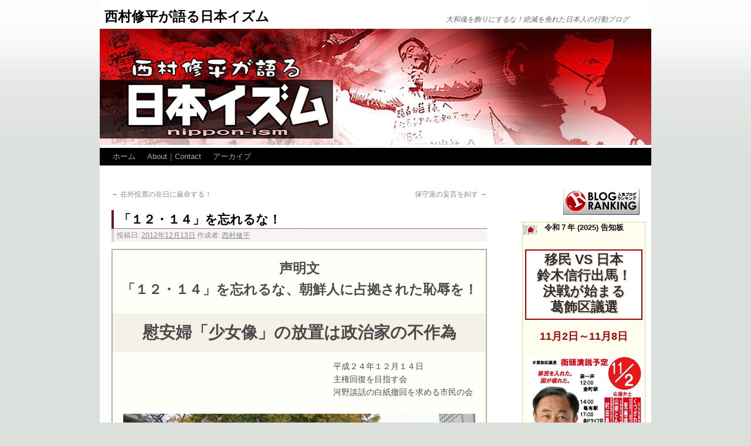

--- FILE ---
content_type: text/html; charset=UTF-8
request_url: http://nipponism.net/wordpress/?p=19596
body_size: 39902
content:
<!DOCTYPE html>
<html dir="ltr" lang="ja">
<head>
<meta charset="UTF-8" />
<title>「１２・１４」を忘れるな！ | 西村修平が語る日本イズム</title>
<link rel="profile" href="http://gmpg.org/xfn/11" />
<link rel="stylesheet" type="text/css" media="all" href="http://nipponism.net/wordpress/wp-content/themes/twentyten/style.css" />
<link rel="pingback" href="http://nipponism.net/wordpress/xmlrpc.php" />
<link rel="SHORTCUT ICON" type='image/x-icon' href="http://nipponism.net/wordpress/wp-content/uploads/2011/05/favicon.ico" /><link rel="alternate" type="application/rss+xml" title="西村修平が語る日本イズム &raquo; フィード" href="http://nipponism.net/wordpress/?feed=rss2" />
<link rel="alternate" type="application/rss+xml" title="西村修平が語る日本イズム &raquo; コメントフィード" href="http://nipponism.net/wordpress/?feed=comments-rss2" />
<link rel='stylesheet' id='polaroid_gallery_fancybox-css'  href='http://nipponism.net/wordpress/wp-content/plugins/polaroid-gallery/css/jquery.fancybox-1.3.4.css?ver=3.1' type='text/css' media='all' />
<link rel='stylesheet' id='polaroid_gallery_style-css'  href='http://nipponism.net/wordpress/wp-content/plugins/polaroid-gallery/css/polaroid_gallery.css?ver=3.1' type='text/css' media='all' />
<link rel='stylesheet' id='plyr-css-css'  href='http://nipponism.net/wordpress/wp-content/plugins/easy-video-player/lib/plyr.css?ver=3.1' type='text/css' media='all' />
<link rel='stylesheet' id='Rich_Web_Video_Slider-css'  href='http://nipponism.net/wordpress/wp-content/plugins/slider-video/Style/Rich-Web-Video-Slider-Widget.css?ver=3.1' type='text/css' media='all' />
<link rel='stylesheet' id='fontawesomeSl-css-css'  href='http://nipponism.net/wordpress/wp-content/plugins/slider-video/Style/richwebicons.css?ver=3.1' type='text/css' media='all' />
<link rel='stylesheet' id='wp-pagenavi-css'  href='http://nipponism.net/wordpress/wp-content/plugins/wp-pagenavi/pagenavi-css.css?ver=2.70' type='text/css' media='all' />
<script type='text/javascript' src='http://nipponism.net/wordpress/wp-includes/js/l10n.js?ver=20101110'></script>
<script type='text/javascript' src='http://nipponism.net/wordpress/wp-includes/js/jquery/jquery.js?ver=1.4.4'></script>
<script type='text/javascript' src='http://nipponism.net/wordpress/wp-content/plugins/polaroid-gallery/js/jquery.easing-1.3.pack.js?ver=3.1'></script>
<script type='text/javascript' src='http://nipponism.net/wordpress/wp-content/plugins/polaroid-gallery/js/jquery.mousewheel-3.0.4.pack.js?ver=3.1'></script>
<script type='text/javascript' src='http://nipponism.net/wordpress/wp-content/plugins/polaroid-gallery/js/jquery.fancybox-1.3.4.pack.js?ver=3.1'></script>
<script type='text/javascript' src='http://nipponism.net/wordpress/wp-content/plugins/polaroid-gallery/js/polaroid_gallery-2.1.js?ver=3.1'></script>
<script type='text/javascript' src='http://nipponism.net/wordpress/wp-includes/js/comment-reply.js?ver=20090102'></script>
<script type='text/javascript' src='http://nipponism.net/wordpress/wp-content/plugins/easy-video-player/lib/plyr.min.js?ver=3.1'></script>
<script type='text/javascript' src='http://nipponism.net/wordpress/wp-includes/js/jquery/ui.core.js?ver=1.8.9'></script>
<script type='text/javascript'>
/* <![CDATA[ */
var object = {
	ajaxurl: "http://nipponism.net/wordpress/wp-admin/admin-ajax.php"
};
/* ]]> */
</script>
<script type='text/javascript' src='http://nipponism.net/wordpress/wp-content/plugins/slider-video/Scripts/Rich-Web-Video-Slider-Widget.js?ver=3.1'></script>
<link rel="EditURI" type="application/rsd+xml" title="RSD" href="http://nipponism.net/wordpress/xmlrpc.php?rsd" />
<link rel="wlwmanifest" type="application/wlwmanifest+xml" href="http://nipponism.net/wordpress/wp-includes/wlwmanifest.xml" /> 
<link rel='index' title='西村修平が語る日本イズム' href='http://nipponism.net/wordpress' />
<link rel='start' title='&lt;strong&gt;&lt;span style=&quot;color: #852222;&quot;&gt;三つの論点から原発を考える&lt;/span&gt;&lt;/strong&gt;' href='http://nipponism.net/wordpress/?p=31' />
<link rel='prev' title='在外投票の在日に厳命する！' href='http://nipponism.net/wordpress/?p=19498' />
<link rel='next' title='保守派の妄言を糾す' href='http://nipponism.net/wordpress/?p=19641' />
<meta name="generator" content="WordPress 3.1" />
<link rel='canonical' href='http://nipponism.net/wordpress/?p=19596' />
<!-- HeadSpace SEO 3.6.41 by John Godley - urbangiraffe.com -->
<!-- HeadSpace -->

<script type="text/javascript">
/* <![CDATA[ */
var polaroid_gallery = { 
	text2image: '画像', thumbnail: 'caption', image: 'title3', scratches: 'no' 
};
/* ]]> */
</script>
<!--[if lte IE 8]>
	<link rel="stylesheet" type="text/css" href="http://nipponism.net/wordpress/wp-content/plugins/polaroid-gallery/css/jquery.fancybox-old-ie.css" />
<![endif]-->

<!-- WP-SWFObject 2.4 by unijimpe -->
<script src="http://nipponism.net/wordpress/wp-content/plugins/wp-swfobject/2.0/swfobject.js" type="text/javascript"></script>
<style type="text/css">
body { background-color: #dce0dd; background-image: url('http://nipponism.net/wordpress/wp-content/uploads/2011/05/bg_0061.png'); background-repeat: repeat-x; background-position: top left; background-attachment: scroll; }
</style>
<style type="text/css">.broken_link, a.broken_link {
	text-decoration: line-through;
}</style></head>

<body class="single single-post postid-19596 single-format-standard">
<div id="wrapper" class="hfeed">
	<div id="header">
		<div id="masthead">
			<div id="branding" role="banner">
								<div id="site-title">
					<span>
						<a href="http://nipponism.net/wordpress/" title="西村修平が語る日本イズム" rel="home">西村修平が語る日本イズム</a>
					</span>
				</div>
				<div id="site-description">大和魂を飾りにするな！絶滅を免れた日本人の行動ブログ</div>



				


						    <!-- ブラウザには、Flash Player 6.0 以前のバージョンを削除して、次の代替コンテンツが表示されます。 -->
						    <div>
						      <video src="http://nipponism.net/wordpress/wp-content/uploads/2021/01/n-header2021_01.mp4" poster="http://nipponism.net/wordpress/wp-content/uploads/2021/01/n-header2021_01.jpg" autoplay></video>
					       </div>
						    <!--[if !IE]>-->
					      </object>
						  <!--<![endif]-->
			  </object>
					




			</div><!-- #branding -->

			<div id="access" role="navigation">
			  				<div class="skip-link screen-reader-text"><a href="#content" title="コンテンツへ移動">コンテンツへ移動</a></div>
								<div class="menu"><ul><li ><a href="http://nipponism.net/wordpress/" title="ホーム">ホーム</a></li><li class="page_item page-item-15"><a href="http://nipponism.net/wordpress/?page_id=15" title="About｜Contact">About｜Contact</a></li><li class="page_item page-item-1175"><a href="http://nipponism.net/wordpress/?page_id=1175" title="アーカイブ">アーカイブ</a></li></ul></div>
			</div><!-- #access -->
		</div><!-- #masthead -->
	</div><!-- #header -->

	<div id="main">

		<div id="container">
			<div id="content" role="main">

			

				<div id="nav-above" class="navigation">
					<div class="nav-previous"><a href="http://nipponism.net/wordpress/?p=19498" rel="prev"><span class="meta-nav">&larr;</span> 在外投票の在日に厳命する！</a></div>
					<div class="nav-next"><a href="http://nipponism.net/wordpress/?p=19641" rel="next">保守派の妄言を糾す <span class="meta-nav">&rarr;</span></a></div>
				</div><!-- #nav-above -->

				<div id="post-19596" class="post-19596 post type-post status-publish format-standard hentry category-2 category-1 tag-shuhei-nishimura tag-vaww-net tag-930 tag-918 tag-273 tag-935 tag-969 tag-2209 tag-2542 tag-931 tag-1562 tag-844 tag-241 tag-932 tag-2467 tag-1937 tag-1001 tag-929 tag-1679 tag-11 tag-59 tag-254 tag-166 tag-12 tag-60 tag-74 tag-58 tag-845 tag-2098 tag-40 tag-563 tag-505 tag-927 tag-933 tag-1477 tag-2093 tag-842 tag-2596 tag-501 tag-1019 tag-916 tag-1000 tag-798 tag-662 tag-2616 tag-1403 tag-69 tag-77 tag-837 tag-1375 tag-921 tag-78 tag-1402 tag-1241 tag-2598 tag-362 tag-511 tag-276 tag-63 tag-481 tag-920 tag-978 tag-839 tag-840 tag-838 tag-852 tag-96 tag-915 tag-846 tag-925 tag-796 tag-272 tag-2481 tag-848 tag-1017 tag-1132 tag-914 tag-1000 tag-143 tag-936 tag-2487 tag-849 tag-2045 tag-1154 tag-76 tag-1418 tag-239 tag-922 tag-41 tag-161 tag-663 tag-974 tag-93 tag-64 tag-15 tag-24 tag-174 tag-847 tag-853 tag-2460 tag-70 tag-1680 tag-793 tag-2482 tag-72 tag-2566 tag-2615 tag-1784 tag-- tag-2601 tag-2466">
					<h1 class="entry-title">「１２・１４」を忘れるな！</h1>

					<div class="entry-meta">
						<span class="meta-prep meta-prep-author">投稿日:</span> <a href="http://nipponism.net/wordpress/?p=19596" title="1:31 PM" rel="bookmark"><span class="entry-date">2012年12月13日</span></a> <span class="meta-sep">作成者:</span> <span class="author vcard"><a class="url fn n" href="http://nipponism.net/wordpress/?author=1" title="西村修平 の投稿をすべて表示">西村修平</a></span>					</div><!-- .entry-meta -->

					<div class="entry-content">
						<table style="background-color:#fffffa; margin-top: 0px; margin-bottom: 20px; border:2px solid #b8b09f;">
<tr>
<td style="border-style:none; font-size: 23px; color: #4c4c4c;" align="center">
<p style="margin-top: 5px; margin-bottom: 15px;"><font style="line-height: 160%;"><strong>声明文<br />
「１２・１４」を忘れるな、朝鮮人に占拠された恥辱を！</strong></font></p>
</td>
</tr>
<tr>
<td style="border-style:none; background-color:#f4f1e6; font-size: 28px; color: #4c4c4c;" align="center"><font style="line-height:180%;"><strong>慰安婦「少女像」の放置は政治家の不作為</strong></font></td>
</tr>
<tr>
<td style="border-style:none; font-size: 14px; color: #4c4c4c;" align="right">
<p style="margin-top: 5px; margin-bottom: 10px;">平成２４年１２月１４日　　　　　　　<br />
主権回復を目指す会　　　　　　　　　<br />
河野談話の白紙撤回を求める市民の会　</p>
</td>
</tr>
<tr>
<td style="border-style:none; font-size: 13px; color: #313131;" align="center"><a href="#" onclick="javascript:window.open('http://nipponism.net/wordpress/wp-content/uploads/2012/12/１２・１４霞ヶ関、慰安婦人間の鎖に抗議.jpg','win1','width=859,height=378');return false;"><img src="http://nipponism.net/wordpress/wp-content/uploads/2012/12/１２・１４霞ヶ関、慰安婦人間の鎖に抗議.jpg"  width="600" height="264"/></a><br clear="all">
<p style="margin-top: 10px; margin-bottom: 20px;"><strong><span style="font-size: 15px;">「１２・１４」霞ヶ関、元慰安婦・人間の鎖に抗議</span></strong>（平成２３年１２月１４日　外務省前）</p>
</td>
</tr>
<tr>
<td style="border-style:none; font-size: 14px; color: #4c4c4c;">
<p>昨年の１２月１４日、「従軍慰安婦」を称する朝鮮人元慰安婦と、彼女らに連帯する日本人たちが『水曜デモ １０００回アクション』と称し、外務省の周囲を人間の鎖で取り囲んだ。霞ヶ関と外務省が朝鮮人元慰安婦らと虐日日本人によって「人間の鎖」で包囲された。朝鮮人元慰安婦への謝罪と補償を要求する連中に、白昼堂々と我が国が陵辱されたのである。しかも警察権力の厳重な庇護を受けてであった。</p>
<p>その屈辱から１周年の節目を迎える。</p>
<p><CENTER></p>
<table style="background-color:#fff; border:1px solid #6f6868; width: 540px; margin-top: 20px; margin-bottom: 30px;">
<tr>
<td style="border-style:none; width: 70px; font-size: 14px;">
<p style="margin-top: 10px; margin-bottom: -5px;">【参考】</p>
</td>
<td style="border-style:none; width: 470px; font-size: 14px;"><font style="line-height:200%;"><span style="font-size:16px;"><strong>新たに記された恥辱の日【１２・１４抗議デモ報告】</span></strong><br />
<a href="http://nipponism.net/wordpress/?p=8409" target="_blank">http://nipponism.net/wordpress/?p=8409</a></font></td>
</tr>
</table>
<p></CENTER></p>
<p>同日、ソウルの日本大使館前に慰安婦を模した「少女像」が設置された。これも撤去されないまま丸一年を迎えた。心ある日本人ならば決してこの屈辱・恥辱を忘れてはならない筈なのだが、総選挙のなかで話の端にも上がらない。日本人一般もそうだが、愛国陣営の健忘症も相当なものである。</p>
<p><CENTER><br />
<iframe width="560" height="315" src="http://www.youtube.com/embed/moOI83St_yg" frameborder="0" allowfullscreen></iframe></p>
<table style="background-color:#fff; border:1px solid #6f6868; width: 540px; margin-top: 20px; margin-bottom: 30px;">
<tr>
<td style="border-style:none; width: 70px; font-size: 14px;">
<p style="margin-top: 10px; margin-bottom: -5px;">【参考】</p>
</td>
<td style="border-style:none; width: 470px; font-size: 14px;"><font style="line-height:200%;"><span style="font-size:16px;"><strong>1/6)12.14朝鮮人自称慰安婦と反日極左の歴史捏造を許すな</span></strong><br />
<a href="http://www.youtube.com/watch?v=moOI83St_yg" target="_blank">http://www.youtube.com/watch?v=moOI83St_yg</a></font></td>
</tr>
</table>
<p></CENTER></p>
<p>当日この日、外務省前には多くの保守系団体、民族派団体が集結し、大いに盛り上がりを見せていたが、その後、「河野談話」の白紙撤回運動などほとんど皆無に等しい。あの時の盛り上がりを、一過性の“打ち上げ花火”で終わらせてはならないのだが、ことこの慰安婦問題に関しては政治家の無責任、特に自民党の売国ぶりは幾ら追及しても追及しきれない。</p>
<p>愛国運動において、「慰安婦問題」の歴史捏造を糾弾する継続的な取り組みが全く無かったということは無いが、あまり見られなかった。とりわけ、日本の国内問題として、時の自民党政権が発した「河野談話」の白紙撤回に言及する活動は、他にほとんど見受けられなかったものと思われる。</p>
<p>外交問題としての「少女像」の撤去と、国内問題としての「河野談話」の白紙撤回は、共に次期政権が解決すべき喫緊の課題として持ち越されることになった。</p>
<p>主権回復を目指す会と河野談話の白紙撤回を求める市民の会は、引き続き「少女像」の撤去と「河野談話」の白紙撤回を掲げ、アンチ「水曜デモ」を継続していくだけである。</p>
<p>&nbsp;</p>
</td>
</tr>
</table>
<p style="margin-top: 20px; margin-bottom: 20px;">
<table style="background-color:#fff; width: 570px; border:2px solid #fff;" cellpadding="2px">
<tr>
<td style="background-color:#ffff99; font-size: 14px;"><a href="http://bizmakoto.jp/makoto/articles/1111/22/news004.html" target="_blank"><img src="http://nipponism.net/wordpress/wp-content/uploads/2011/11/BusinessMediaH231122-150x150.jpg" alt="" title="BusinessMediaH231122" width="130" height="130" class="alignleft size-thumbnail wp-image-7584" /></a><strong><span style="font-size: 15px;">【ニッポンの紛争地帯をゆく：知ってる？　韓国大使館への抗議で、やってはいけないこと】</span></strong><br />
　<a href="http://bizmakoto.jp/makoto/articles/1111/22/news004.html" target="_blank">http://bizmakoto.jp/makoto/articles/1111/22/news004.html</a></p>
<p align=right>[窪田順生，Business Media 誠　平成23年11月22日]</p>
</td>
</tr>
</table>
<p style="margin-top: 10px; margin-bottom: -10px;">
<table style="background-color:#fff; width: 500px; border:0px solid #fff; margin-top: -20px; margin-bottom: 0px; padding:-20px;">
<tr>
<td style="border-style:none;">
<a href="http://shukenkaifuku.com/?p=598" target="_blank"><img src="http://nipponism.net/wordpress/wp-content/uploads/2012/03/wed_demo_03.jpg" alt="" title="アンチ水曜デモ平成２４年版" width="340" height="44" class="alignleft size-full wp-image-6403" /></a><br />
<a href="http://shukenkaifuku.com/?p=931" target="_blank"><img src="http://nipponism.net/wordpress/wp-content/uploads/2012/02/danwa_banner.jpg" alt="" title="danwa_banner" width="340" height="44" class="alignleft size-full wp-image-11329" /></a><br />
<a href="http://kounodanwa.net/" target="_blank"><img src="http://nipponism.net/wordpress/wp-content/uploads/2012/02/kouno04.gif" alt="" title="kouno04" width="340" height="44" class="alignleft size-full wp-image-11091" /></a></td>
</tr>
</table>
<p><a href="http://blog.with2.net/link.php?1204168" target="_blank"><img src="http://image.with2.net/img/banner/banner_21.gif" width="88" height="31" border="0" alt="人気ブログランキングへ"></a><span style="color: #800000;">←絶滅を免れた日本人を一人でも増やす為にクリックを！</span></p>
<p>&nbsp;</p>
											</div><!-- .entry-content -->


					<div class="entry-utility">
						カテゴリー: <a href="http://nipponism.net/wordpress/?category_name=2%e3%81%8a%e7%9f%a5%e3%82%89%e3%81%9b" title="お知らせ の投稿をすべて表示" rel="category">お知らせ</a>, <a href="http://nipponism.net/wordpress/?category_name=1" title="時評 の投稿をすべて表示" rel="category">時評</a> &nbsp; タグ: <a href="http://nipponism.net/wordpress/?tag=shuhei-nishimura" rel="tag">Shuhei Nishimura</a>, <a href="http://nipponism.net/wordpress/?tag=vaww-net%e3%82%b8%e3%83%a3%e3%83%91%e3%83%b3" rel="tag">VAWW-NETジャパン</a>, <a href="http://nipponism.net/wordpress/?tag=%e3%80%8c%e6%88%a6%e4%ba%89%e3%81%a8%e5%a5%b3%e6%80%a7%e3%81%b8%e3%81%ae%e6%9a%b4%e5%8a%9b%e3%80%8d%e6%97%a5%e6%9c%ac%e3%83%8d%e3%83%83%e3%83%88%e3%83%af%e3%83%bc%e3%82%af" rel="tag">「戦争と女性への暴力」日本ネットワーク</a>, <a href="http://nipponism.net/wordpress/?tag=%e3%80%8e%e5%a5%b3%e6%80%a7%e5%9b%bd%e9%9a%9b%e6%88%a6%e7%8a%af%e6%b3%95%e5%bb%b7%e3%80%8f%e3%81%ab%e6%b2%88%e9%bb%99%e3%81%97%e3%81%9f%e4%bf%9d%e5%ae%88%e6%b4%be%e3%81%ae%e7%bd%aa%e3%81%a8%e7%bd%b0" rel="tag">『女性国際戦犯法廷』に沈黙した保守派の罪と罰</a>, <a href="http://nipponism.net/wordpress/?tag=%e3%81%be%e3%81%8d%e3%82%84%e3%81%99%e3%81%a8%e3%82%82" rel="tag">まきやすとも</a>, <a href="http://nipponism.net/wordpress/?tag=%e3%82%a2%e3%83%a0%e3%83%8d%e3%82%b9%e3%83%86%e3%82%a3%e3%83%bb%e3%82%a4%e3%83%b3%e3%82%bf%e3%83%bc%e3%83%8a%e3%82%b7%e3%83%a7%e3%83%8a%e3%83%ab" rel="tag">アムネスティ・インターナショナル</a>, <a href="http://nipponism.net/wordpress/?tag=%e3%82%a2%e3%83%b3%e3%83%81%e3%80%8c%e6%b0%b4%e6%9b%9c%e3%83%87%e3%83%a2%e3%80%8d" rel="tag">アンチ「水曜デモ」</a>, <a href="http://nipponism.net/wordpress/?tag=%e3%82%a2%e3%83%b3%e3%83%81%e3%80%8c%e6%b0%b4%e6%9b%9c%e3%83%87%e3%83%a2%e3%80%8d%e8%a1%8c%e5%8b%95%e4%bc%9a%e8%ad%b0" rel="tag">アンチ「水曜デモ」行動会議</a>, <a href="http://nipponism.net/wordpress/?tag=%e3%82%a4%e3%83%b3%e3%82%bf%e3%83%bc%e3%83%8d%e3%83%83%e3%83%88%e5%8f%b3%e7%bf%bc" rel="tag">インターネット右翼</a>, <a href="http://nipponism.net/wordpress/?tag=%e3%82%ad%e3%83%aa%e3%82%b9%e3%83%88%e6%95%99" rel="tag">キリスト教</a>, <a href="http://nipponism.net/wordpress/?tag=%e3%82%b5%e3%82%a4%e3%83%ac%e3%83%b3%e3%83%88%e3%83%87%e3%83%a2" rel="tag">サイレントデモ</a>, <a href="http://nipponism.net/wordpress/?tag=%e3%82%b5%e3%83%b3%e3%83%95%e3%83%a9%e3%83%b3%e3%82%b7%e3%82%b9%e3%82%b3%e6%9d%a1%e7%b4%84" rel="tag">サンフランシスコ条約</a>, <a href="http://nipponism.net/wordpress/?tag=%e3%82%b7%e3%83%8a%e4%be%b5%e7%95%a5%e4%b8%bb%e7%be%a9" rel="tag">シナ侵略主義</a>, <a href="http://nipponism.net/wordpress/?tag=%e3%82%b8%e3%82%a7%e3%83%b3%e3%83%80%e3%83%bc" rel="tag">ジェンダー</a>, <a href="http://nipponism.net/wordpress/?tag=%e3%82%bd%e3%82%a6%e3%83%ab%e6%97%a5%e6%9c%ac%e5%a4%a7%e4%bd%bf%e9%a4%a8%e5%89%8d%e3%81%ae%e5%b0%91%e5%a5%b3%e5%83%8f" rel="tag">ソウル日本大使館前の少女像</a>, <a href="http://nipponism.net/wordpress/?tag=%e3%83%8d%e3%83%83%e3%83%88%e3%81%a8%e6%84%9b%e5%9b%bd%e3%80%80%e5%9c%a8%e7%89%b9%e4%bc%9a%e3%81%ae%e3%80%8e%e9%97%87%e3%80%8f%e3%82%92%e8%bf%bd%e3%81%84%e3%81%8b%e3%81%91%e3%81%a6" rel="tag">ネットと愛国　在特会の『闇』を追いかけて</a>, <a href="http://nipponism.net/wordpress/?tag=%e3%83%90%e3%82%a6%e3%83%8d%e3%83%83%e3%83%88%e3%83%bb%e3%82%b8%e3%83%a3%e3%83%91%e3%83%b3" rel="tag">バウネット・ジャパン</a>, <a href="http://nipponism.net/wordpress/?tag=%e3%83%95%e3%82%a7%e3%83%9f%e3%83%8b%e3%82%b9%e3%83%88" rel="tag">フェミニスト</a>, <a href="http://nipponism.net/wordpress/?tag=%e3%83%a9%e3%82%a4%e3%82%bf%e3%82%a4%e3%83%8f%e3%83%b3" rel="tag">ライタイハン</a>, <a href="http://nipponism.net/wordpress/?tag=%e4%b8%ad%e5%85%b1" rel="tag">中共</a>, <a href="http://nipponism.net/wordpress/?tag=%e4%b8%bb%e6%a8%a9%e5%9b%9e%e5%be%a9%e3%82%92%e7%9b%ae%e6%8c%87%e3%81%99%e4%bc%9a" rel="tag">主権回復を目指す会</a>, <a href="http://nipponism.net/wordpress/?tag=%e4%ba%8b%e5%ae%9f%e3%82%92%e6%8c%99%e3%81%92%e3%81%a6%e9%81%93%e7%90%86%e3%82%92%e8%aa%ac%e3%81%8f" rel="tag">事実を挙げて道理を説く</a>, <a href="http://nipponism.net/wordpress/?tag=%e4%ba%a1%e5%9b%bd" rel="tag">亡国</a>, <a href="http://nipponism.net/wordpress/?tag=%e4%be%b5%e7%95%a5" rel="tag">侵略</a>, <a href="http://nipponism.net/wordpress/?tag=%e4%bf%9d%e5%ae%88" rel="tag">保守</a>, <a href="http://nipponism.net/wordpress/?tag=%e5%81%bd%e5%96%84" rel="tag">偽善</a>, <a href="http://nipponism.net/wordpress/?tag=%e5%85%90%e5%b3%b6%e8%ac%99%e5%89%9b" rel="tag">児島謙剛</a>, <a href="http://nipponism.net/wordpress/?tag=%e5%85%ac%e5%a8%bc%e5%88%b6%e5%ba%a6" rel="tag">公娼制度</a>, <a href="http://nipponism.net/wordpress/?tag=%e5%85%ac%e9%96%8b%e8%a8%8e%e8%ab%96" rel="tag">公開討論</a>, <a href="http://nipponism.net/wordpress/?tag=%e5%88%a9%e6%a8%a9%e5%88%86%e9%85%8d%e9%9b%86%e5%9b%a3" rel="tag">利権分配集団</a>, <a href="http://nipponism.net/wordpress/?tag=%e5%8d%97%e6%9c%9d%e9%ae%ae" rel="tag">南朝鮮</a>, <a href="http://nipponism.net/wordpress/?tag=%e5%8f%8d%e6%97%a5" rel="tag">反日</a>, <a href="http://nipponism.net/wordpress/?tag=%e5%8f%8d%e6%97%a5%e5%8e%9f%e7%90%86%e4%b8%bb%e7%be%a9" rel="tag">反日原理主義</a>, <a href="http://nipponism.net/wordpress/?tag=%e5%8f%8d%e6%97%a5%e6%a5%b5%e5%b7%a6" rel="tag">反日極左</a>, <a href="http://nipponism.net/wordpress/?tag=%e5%9b%9b%e8%b0%b7%e8%ad%a6%e5%af%9f%e7%bd%b2" rel="tag">四谷警察署</a>, <a href="http://nipponism.net/wordpress/?tag=%e5%9b%bd%e7%9b%8a%e3%81%ab%e5%8f%8d%e3%81%99%e3%82%8b%e3%80%8c%e8%a1%a8%e7%8f%be%e3%81%ae%e8%87%aa%e7%94%b1%e3%80%8d%e3%81%af%e8%a8%b1%e3%81%95%e3%82%8c%e3%81%aa%e3%81%84" rel="tag">国益に反する「表現の自由」は許されない</a>, <a href="http://nipponism.net/wordpress/?tag=%e5%9b%bd%e9%80%a3%e4%ba%ba%e6%a8%a9%e5%a7%94%e5%93%a1%e4%bc%9a" rel="tag">国連人権委員会</a>, <a href="http://nipponism.net/wordpress/?tag=%e5%9c%a8%e6%97%a5%e6%9c%ac%e5%a4%a7%e9%9f%93%e6%b0%91%e5%9b%bd%e6%b0%91%e5%9b%a3" rel="tag">在日本大韓民国民団</a>, <a href="http://nipponism.net/wordpress/?tag=%e5%a3%b2%e5%9b%bd%e5%a5%b4" rel="tag">売国奴</a>, <a href="http://nipponism.net/wordpress/?tag=%e5%a3%b2%e6%98%a5%e5%a9%a6" rel="tag">売春婦</a>, <a href="http://nipponism.net/wordpress/?tag=%e5%a4%96%e5%8b%99%e7%9c%81" rel="tag">外務省</a>, <a href="http://nipponism.net/wordpress/?tag=%e5%a4%96%e5%8b%99%e7%9c%81%e3%81%ab%e6%8a%bc%e3%81%97%e3%81%8b%e3%81%91%e3%82%8b%e3%80%8e%e9%9f%93%e5%9b%bd%e6%b0%b4%e6%9b%9c%e3%83%87%e3%83%a21000%e5%9b%9e%e3%82%a2%e3%82%af%e3%82%b7%e3%83%a7" rel="tag">外務省に押しかける『韓国水曜デモ1000回アクション』を粉砕せよ！</a>, <a href="http://nipponism.net/wordpress/?tag=%e5%a4%a7%e5%92%8c%e9%ad%82" rel="tag">大和魂</a>, <a href="http://nipponism.net/wordpress/?tag=%e5%a5%b3%e6%80%a7%e5%9b%bd%e9%9a%9b%e6%88%a6%e7%8a%af%e6%b3%95%e5%bb%b7" rel="tag">女性国際戦犯法廷</a>, <a href="http://nipponism.net/wordpress/?tag=%e5%ae%89%e5%80%8d%e6%94%bf%e6%a8%a9" rel="tag">安倍政権</a>, <a href="http://nipponism.net/wordpress/?tag=%e5%ae%9f%e8%b7%b5%e8%ab%96%e3%83%bb%e7%9f%9b%e7%9b%be%e8%ab%96" rel="tag">実践論・矛盾論</a>, <a href="http://nipponism.net/wordpress/?tag=%e5%af%be%e7%ab%8b%e9%9d%a2%e3%81%ae%e7%b5%b1%e4%b8%80" rel="tag">対立面の統一</a>, <a href="http://nipponism.net/wordpress/?tag=%e5%af%be%e9%a6%ac" rel="tag">対馬</a>, <a href="http://nipponism.net/wordpress/?tag=%e5%be%93%e8%bb%8d%e6%85%b0%e5%ae%89%e5%a9%a6" rel="tag">従軍慰安婦</a>, <a href="http://nipponism.net/wordpress/?tag=%e5%be%93%e8%bb%8d%e6%85%b0%e5%ae%89%e5%a9%a6%e5%bc%b7%e5%88%b6%e9%80%a3%e8%a1%8c" rel="tag">従軍慰安婦強制連行</a>, <a href="http://nipponism.net/wordpress/?tag=%e6%80%a7%e5%a5%b4%e9%9a%b7%e5%88%b6%e5%ba%a6" rel="tag">性奴隷制度</a>, <a href="http://nipponism.net/wordpress/?tag=%e6%84%9b%e5%9b%bd" rel="tag">愛国</a>, <a href="http://nipponism.net/wordpress/?tag=%e6%85%b0%e5%ae%89%e5%a9%a6%e5%83%8f" rel="tag">慰安婦像</a>, <a href="http://nipponism.net/wordpress/?tag=%e6%85%b0%e5%ae%89%e5%a9%a6%e5%95%8f%e9%a1%8c" rel="tag">慰安婦問題</a>, <a href="http://nipponism.net/wordpress/?tag=%e6%8a%95%e7%a5%a8%e7%8e%87" rel="tag">投票率</a>, <a href="http://nipponism.net/wordpress/?tag=%e6%8a%97%e8%ad%b0%e3%83%87%e3%83%a2" rel="tag">抗議デモ</a>, <a href="http://nipponism.net/wordpress/?tag=%e6%8a%97%e8%ad%b0%e8%a1%8c%e5%8b%95" rel="tag">抗議行動</a>, <a href="http://nipponism.net/wordpress/?tag=%e6%94%bf%e7%b5%8c%e8%aa%bf%e6%9f%bb%e4%bc%9a" rel="tag">政経調査会</a>, <a href="http://nipponism.net/wordpress/?tag=%e6%95%99%e6%9d%a1%e4%b8%bb%e7%be%a9" rel="tag">教条主義</a>, <a href="http://nipponism.net/wordpress/?tag=%e6%97%a5%e6%9c%ac%e3%83%8a%e3%82%b7%e3%83%a7%e3%83%8a%e3%83%aa%e3%82%ba%e3%83%a0%e7%a0%94%e7%a9%b6%e6%89%80" rel="tag">日本ナショナリズム研究所</a>, <a href="http://nipponism.net/wordpress/?tag=%e6%97%a5%e6%9c%ac%e8%bb%8d%e3%81%ae%e6%80%a7%e5%a5%b4%e9%9a%b7%e5%88%b6%e5%ba%a6%e3%82%92%e8%a3%81%e3%81%8f%e5%a5%b3%e6%80%a7%e5%9b%bd%e9%9a%9b%e6%88%a6%e7%8a%af%e6%b3%95%e5%bb%b7" rel="tag">日本軍の性奴隷制度を裁く女性国際戦犯法廷</a>, <a href="http://nipponism.net/wordpress/?tag=%e6%97%a5%e7%ab%a0%e6%97%97" rel="tag">日章旗</a>, <a href="http://nipponism.net/wordpress/?tag=%e6%97%a5%e9%9f%93%e5%9f%ba%e6%9c%ac%e6%9d%a1%e7%b4%84" rel="tag">日韓基本条約</a>, <a href="http://nipponism.net/wordpress/?tag=%e6%97%a5%e9%9f%93%e8%ab%8b%e6%b1%82%e6%a8%a9%e4%b8%a6%e3%81%b3%e3%81%ab%e7%b5%8c%e6%b8%88%e5%8d%94%e5%8a%9b%e5%8d%94%e5%ae%9a" rel="tag">日韓請求権並びに経済協力協定</a>, <a href="http://nipponism.net/wordpress/?tag=%e6%97%a5%e9%9f%93%e9%96%a2%e4%bf%82" rel="tag">日韓関係</a>, <a href="http://nipponism.net/wordpress/?tag=%e6%98%a5%e3%82%92%e9%ac%bb%e3%81%90" rel="tag">春を鬻ぐ</a>, <a href="http://nipponism.net/wordpress/?tag=%e6%9c%9d%e9%ae%ae%e4%ba%ba" rel="tag">朝鮮人</a>, <a href="http://nipponism.net/wordpress/?tag=%e6%9c%9d%e9%ae%ae%e4%ba%ba%e5%a3%b2%e6%98%a5%e5%a9%a6" rel="tag">朝鮮人売春婦</a>, <a href="http://nipponism.net/wordpress/?tag=%e6%9c%9d%e9%ae%ae%e5%8d%8a%e5%b3%b6" rel="tag">朝鮮半島</a>, <a href="http://nipponism.net/wordpress/?tag=%e6%9d%be%e4%ba%95%e3%82%84%e3%82%88%e3%82%8a" rel="tag">松井やより</a>, <a href="http://nipponism.net/wordpress/?tag=%e6%a4%8d%e6%b0%91%e5%9c%b0" rel="tag">植民地</a>, <a href="http://nipponism.net/wordpress/?tag=%e6%a7%87%e6%b3%b0%e6%99%ba" rel="tag">槇泰智</a>, <a href="http://nipponism.net/wordpress/?tag=%e6%ad%b4%e5%8f%b2%e5%95%8f%e9%a1%8c%e3%81%ae%e6%ad%b4%e5%8f%b2%e3%80%80%e6%97%a5%e6%9c%ac%e4%ba%ba%e3%81%af%e3%81%93%e3%81%86%e3%81%97%e3%81%a6%e7%b2%be%e7%a5%9e%e4%be%b5%e7%95%a5%e3%81%95%e3%82%8c" rel="tag">歴史問題の歴史　日本人はこうして精神侵略された</a>, <a href="http://nipponism.net/wordpress/?tag=%e6%ad%b4%e5%8f%b2%e6%8d%8f%e9%80%a0" rel="tag">歴史捏造</a>, <a href="http://nipponism.net/wordpress/?tag=%e6%ad%b4%e5%8f%b2%e8%aa%8d%e8%ad%98" rel="tag">歴史認識</a>, <a href="http://nipponism.net/wordpress/?tag=%e6%af%8e%e9%80%b1%e6%b1%ba%e8%a1%8c%ef%bc%81%e9%9f%93%e5%9b%bd%e5%a4%a7%e4%bd%bf%e9%a4%a8%e3%81%b8%e3%82%a2%e3%83%b3%e3%83%81%e3%80%8c%e6%b0%b4%e6%9b%9c%e3%83%87%e3%83%a2%e3%80%8d" rel="tag">毎週決行！韓国大使館へアンチ「水曜デモ」</a>, <a href="http://nipponism.net/wordpress/?tag=%e6%b0%b4%e6%9b%9c%e3%83%87%e3%83%a2" rel="tag">水曜デモ</a>, <a href="http://nipponism.net/wordpress/?tag=%e6%b0%b4%e6%9b%9c%e3%83%87%e3%83%a21000%e5%9b%9e%e3%82%a2%e3%82%af%e3%82%b7%e3%83%a7%e3%83%b3" rel="tag">水曜デモ1000回アクション</a>, <a href="http://nipponism.net/wordpress/?tag=%e6%b2%b3%e9%87%8e%e8%ab%87%e8%a9%b1" rel="tag">河野談話</a>, <a href="http://nipponism.net/wordpress/?tag=%e6%b2%b3%e9%87%8e%e8%ab%87%e8%a9%b1%e3%81%ae%e7%99%bd%e7%b4%99%e6%92%a4%e5%9b%9e%e3%82%92%e6%b1%82%e3%82%81%e3%82%8b%e5%b8%82%e6%b0%91%e3%81%ae%e4%bc%9a" rel="tag">河野談話の白紙撤回を求める市民の会</a>, <a href="http://nipponism.net/wordpress/?tag=%e6%b2%b3%e9%87%8e%e8%ab%87%e8%a9%b1%e3%81%ae%e8%b8%8f%e8%a5%b2" rel="tag">河野談話の踏襲</a>, <a href="http://nipponism.net/wordpress/?tag=%e7%94%b3%e7%8f%8f%e7%a7%80%e9%a7%90%e6%97%a5%e9%9f%93%e5%9b%bd%e5%a4%a7%e4%bd%bf" rel="tag">申珏秀駐日韓国大使</a>, <a href="http://nipponism.net/wordpress/?tag=%e7%99%bd%e7%b4%99%e3%81%ae%e3%83%97%e3%83%a9%e3%82%ab%e3%83%bc%e3%83%89" rel="tag">白紙のプラカード</a>, <a href="http://nipponism.net/wordpress/?tag=%e7%9b%ae%e5%89%8d%e3%81%ae%e9%a0%98%e5%9c%9f%e4%be%b5%e7%95%a5%e3%81%ab%e7%9b%ae%e3%82%92%e7%9e%91%e3%81%a3%e3%81%9f%e4%bf%9d%e5%ae%88%e6%b4%be%e3%81%ae%e5%81%bd%e5%96%84" rel="tag">目前の領土侵略に目を瞑った保守派の偽善</a>, <a href="http://nipponism.net/wordpress/?tag=%e7%ab%b9%e5%b3%b6" rel="tag">竹島</a>, <a href="http://nipponism.net/wordpress/?tag=%e7%ab%b9%e5%b3%b6%e5%95%8f%e9%a1%8c" rel="tag">竹島問題</a>, <a href="http://nipponism.net/wordpress/?tag=%e7%b2%be%e7%a5%9e%e4%be%b5%e7%95%a5" rel="tag">精神侵略</a>, <a href="http://nipponism.net/wordpress/?tag=%e7%b2%be%e7%a5%9e%e5%a5%b4%e9%9a%b7" rel="tag">精神奴隷</a>, <a href="http://nipponism.net/wordpress/?tag=%e8%87%aa%e6%b0%91%e5%85%9a" rel="tag">自民党</a>, <a href="http://nipponism.net/wordpress/?tag=%e8%87%aa%e8%99%90%e5%8f%b2%e8%a6%b3" rel="tag">自虐史観</a>, <a href="http://nipponism.net/wordpress/?tag=%e8%8b%b1%e9%9c%8a" rel="tag">英霊</a>, <a href="http://nipponism.net/wordpress/?tag=%e8%99%90%e6%97%a5" rel="tag">虐日</a>, <a href="http://nipponism.net/wordpress/?tag=%e8%a1%8c%e5%8b%95%e3%81%99%e3%82%8b%e4%bf%9d%e5%ae%88" rel="tag">行動する保守</a>, <a href="http://nipponism.net/wordpress/?tag=%e8%a1%8c%e5%8b%95%e3%81%99%e3%82%8b%e9%81%8b%e5%8b%95" rel="tag">行動する運動</a>, <a href="http://nipponism.net/wordpress/?tag=%e8%a1%97%e5%ae%a3" rel="tag">街宣</a>, <a href="http://nipponism.net/wordpress/?tag=%e8%a5%bf%e6%9d%91%e4%bf%ae%e5%b9%b3%e3%83%96%e3%83%ad%e3%82%b0" rel="tag">西村修平ブログ</a>, <a href="http://nipponism.net/wordpress/?tag=%e8%ac%9d%e7%bd%aa%e5%a4%96%e4%ba%a4" rel="tag">謝罪外交</a>, <a href="http://nipponism.net/wordpress/?tag=%e8%be%9b%e6%9d%b1%e7%9b%8a%e5%9b%bd%e9%80%a3%e6%ac%a1%e5%b8%ad%e5%a4%a7%e4%bd%bf" rel="tag">辛東益国連次席大使</a>, <a href="http://nipponism.net/wordpress/?tag=%e8%bf%bd%e8%bb%8d%e5%a3%b2%e6%98%a5%e5%a9%a6" rel="tag">追軍売春婦</a>, <a href="http://nipponism.net/wordpress/?tag=%e9%81%8e%e5%89%b0%e8%ad%a6%e5%82%99" rel="tag">過剰警備</a>, <a href="http://nipponism.net/wordpress/?tag=%e9%85%92%e4%ba%95%e4%bf%a1%e5%bd%a6" rel="tag">酒井信彦</a>, <a href="http://nipponism.net/wordpress/?tag=%e9%9b%aa%e4%b8%ad%e3%82%a2%e3%83%b3%e3%83%81%e3%80%8c%e6%b0%b4%e6%9b%9c%e3%83%87%e3%83%a2%e3%80%8d" rel="tag">雪中アンチ「水曜デモ」</a>, <a href="http://nipponism.net/wordpress/?tag=%e9%9f%93%e5%9b%bd%e5%a4%a7%e4%bd%bf%e9%a4%a8" rel="tag">韓国大使館</a>, <a href="http://nipponism.net/wordpress/?tag=%e9%9f%93%e5%9b%bd%e5%a4%a7%e4%bd%bf%e9%a4%a8%e3%81%b8%e3%81%ae%e3%83%87%e3%83%a2%e8%a6%8f%e5%88%b6%e3%82%92%e7%b3%be%e3%81%99" rel="tag">韓国大使館へのデモ規制を糾す</a>, <a href="http://nipponism.net/wordpress/?tag=%e9%a0%98%e5%9c%9f%e5%95%8f%e9%a1%8c" rel="tag">領土問題</a>, <a href="http://nipponism.net/wordpress/?tag=%e9%a6%96%e7%9b%b8%e3%81%ae%e9%9d%96%e5%9b%bd%e5%85%ac%e5%bc%8f%e5%8f%82%e6%8b%9d" rel="tag">首相の靖国公式参拝</a>, <a href="http://nipponism.net/wordpress/?tag=%ea%b3%a0%eb%85%b8%eb%8b%b4%ed%99%94" rel="tag">고노담화</a>, <a href="http://nipponism.net/wordpress/?tag=%ec%88%98%ec%9a%94%ec%8b%9c%ec%9c%84" rel="tag">수요시위</a>, <a href="http://nipponism.net/wordpress/?tag=%ec%97%ad%ec%82%ac-%eb%82%a0%ec%a1%b0" rel="tag">역사 날조</a>, <a href="http://nipponism.net/wordpress/?tag=%ef%bc%91%ef%bc%92%e5%9b%9e%e3%82%82%e3%80%8c%e6%b2%b3%e9%87%8e%e8%ab%87%e8%a9%b1%e3%80%8d%e3%81%ae%e8%b8%8f%e8%a5%b2%e3%82%92%e6%98%8e%e8%a8%80%e3%81%97%e3%81%9f%e5%ae%89%e5%80%8d%e6%99%8b%e4%b8%89" rel="tag">１２回も「河野談話」の踏襲を明言した安倍晋三</a>, <a href="http://nipponism.net/wordpress/?tag=%ef%bc%95%e4%ba%ba%e3%83%ab%e3%83%bc%e3%83%ab" rel="tag">５人ルール</a> &nbsp; <a href="http://nipponism.net/wordpress/?p=19596" title="「１２・１４」を忘れるな！ へのパーマリンク" rel="bookmark">この投稿のパーマリンク</a>											</div><!-- .entry-utility -->
				</div><!-- #post-## -->

				<div id="nav-below" class="navigation">
					<div class="nav-previous"><a href="http://nipponism.net/wordpress/?p=19498" rel="prev"><span class="meta-nav">&larr;</span> 在外投票の在日に厳命する！</a></div>
					<div class="nav-next"><a href="http://nipponism.net/wordpress/?p=19641" rel="next">保守派の妄言を糾す <span class="meta-nav">&rarr;</span></a></div>
				</div><!-- #nav-below -->

				
			<div id="comments">


	<p class="nocomments">コメントは受け付けていません。</p>


								
</div><!-- #comments -->


			</div><!-- #content -->
		</div><!-- #container -->


		<div id="primary" class="widget-area" role="complementary">
			<ul class="xoxo">

<li id="text-4" class="widget-container widget_text">			<div class="textwidget"><div style="margin-top: -20px; margin-bottom: 0px;">
<a href="http://blog.with2.net/link.php?1204168" target="_blank"><img src="http://nipponism.net/wordpress/wp-content/uploads/2011/05/banner_211.jpg" alt="" title="banner_211" width="130" height="45" class="alignright size-full wp-image-812" /></a>
</div></div>
		</li><li id="text-21" class="widget-container widget_text">			<div class="textwidget"><table style="background-color:#fffeee; width: 200px; border:1px solid #e2db88; margin-top: 5px; margin-bottom: 10px;">
<tr>
<td style="border-style:none; color: #121212;">
<img class="alignleft size-full wp-image-4" title="japanflagss" src="http://nipponism.net/wordpress/wp-content/uploads/2011/05/japa001ss.gif" alt="" width="25" height="18" /><strong><span style="font-size:13px;">令和７年 (2025) 告知板</span></strong></br>
</br>


<div style="margin-top: 10px; margin-bottom: 15px; margin-right: 1px; margin-left: 1px;">
<CENTER>
<table style="background-color:#fff; width: 200px; border:2px solid #980808; margin-top: 10px; margin-bottom: 0px;">
<tr>
<td style="border-style:none; font-size:15px; color: #980808;" align="center"><div style="margin-top:3px; margin-bottom:5px; line-height: 170%;"><strong><span style="color: #303030; font-size:23px; text-shadow: 2px 2px 1px #f4dfc4;">移民 VS 日本<br>鈴木信行出馬！<br>決戦が始まる<br>
葛飾区議選</div></strong></td>
</tr>
</table>

</br>

<font style="line-height: 180%;">
<strong><span style="font-size:18px; color: #980808;">11月2日～11月8日</span></strong>
<BR><BR>

<table style="background-color:#ffffff; width: 200px; margin-top: 0px; margin-bottom: 0px;  margin-left: 6px; border:0px solid #fff;">
<tr>
<td style="border-style:none; font-size: 12px; color: #313131;" align="center"><a href="#" onclick="javascript:window.open('http://nipponism.net/wordpress/wp-content/uploads/2025/10/1761989992303.jpg','win1','width=615,height=615');return false;"><img src="http://nipponism.net/wordpress/wp-content/uploads/2025/10/1761989992303.jpg" width="190" height="190"/></a></td>
</tr>
</table></CENTER>


<p style="margin-left: 5px; margin-right: 0px; font-size:12px; color: #224d1e; background-color:#fff; line-height: 150%;"><br></p>
<hr>
<strong><span style="font-size:13px; color: #980808;">※詳細</span></strong><br>
▶︎<a href="http://nipponism.net/wordpress/?p=38150" target="_blank">http://nipponism.net/wordpress/?p=38150 </a>
</div>
</td>
</tr>
</table></div>
		</li><li id="text-14" class="widget-container widget_text">			<div class="textwidget"><a style="text-decoration: none;" href="http://www.shukenkaifuku.com/" target="_blank"><img class="alignleft size-full wp-image-28" title="syuken200" src="http://nipponism.net/wordpress/wp-content/uploads/2011/05/syuken200.jpg" alt="" width="200" height="51" /></a>
<br clear=all><div align=right><strong><a href="http://www.shukenkaifuku.com/info/main.htm" target="_blank">▶主権回復を目指す会・掲示版</a></strong></div>
<a style="text-decoration: none;" href="http://kounodanwa.net/" target="_blank"><img src="http://nipponism.net/wordpress/wp-content/uploads/2011/05/kounodanwa200.jpg" /></a>
<a style="text-decoration: none;" href="http://sakainobuhiko.com/" target="_blank"><img src="http://nipponism.net/wordpress/wp-content/uploads/2011/06/sakainobuhiko_200px.jpg" /></a>
<div style="margin-top: 2px; margin-bottom: 2px;">
<a style="text-decoration: none;" href="http://blog.livedoor.jp/nomuhat/" target="_blank"><img src="http://nipponism.net/wordpress/wp-content/uploads/2014/11/nomuhat_200px2.jpg" /></a>
</div>
<div style="margin-top: 2px; margin-bottom: 5px;">
<a style="text-decoration: none;" href="http://kuwano-channel.blog.jp" target="_blank"><img src="http://nipponism.net/wordpress/wp-content/uploads/2017/08/nipponmirai200px.jpg" /></a>
</div></div>
		</li><li id="text-20" class="widget-container widget_text">			<div class="textwidget"><div style="margin-top: 0px; margin-bottom: 0px;">
<a href="http://nipponism.net/wordpress/?p=21107#second" target="_blank"><img src="http://nipponism.net/wordpress/wp-content/uploads/2013/03/seimeibun130313y.jpg" alt="" title="seimeibun130313" width="200" height="80" class="aligncenter size-full wp-image-11334" /></a>
</div></div>
		</li><li id="text-18" class="widget-container widget_text"><h3 class="widget-title">4.28 主権回復記念日を糾す！</h3>			<div class="textwidget"><iframe width="200" height="122" src="http://www.youtube.com/embed/TZnHthn7cMA" frameborder="0" allowfullscreen></iframe>
<br>
<a href="http://nipponism.net/wordpress/?p=14099" target="_blank"><strong><span style="font-size: 12px;">↑ まるで極左の集会！「主権回復記念日国民大集会」</span></strong><span style="font-size: 10px;"> Ｈ２４年４月２８日</span></a></div>
		</li><li id="text-19" class="widget-container widget_text"><h3 class="widget-title">12.14 外務省前・慰安婦糾弾</h3>			<div class="textwidget"><iframe width="200" height="122" src="http://www.youtube.com/embed/moOI83St_yg" frameborder="0" allowfullscreen></iframe>
<br>
<a href="http://nipponism.net/wordpress/?p=8409" target="_blank"><strong><span style="font-size: 12px;">12.14朝鮮人自称慰安婦と反日極左の歴史捏造を許すな</span></strong><span style="font-size: 10px;"> Ｈ２３年１２月１４日</span></a></div>
		</li><li id="text-9" class="widget-container widget_text"><h3 class="widget-title">【原発】３·１５東電へ抗議</h3>			<div class="textwidget"><iframe title="YouTube video player" width="200" height="122" src="http://www.youtube.com/embed/hgVh8a1GbSM" frameborder="0" allowfullscreen></iframe>
<br>
<a href="http://nipponism.net/wordpress/?p=1639#second" target="_blank"><strong><span style="font-size: 12px;">↑ 災害は挙国一致体制で挑む戦争 〜国民は菅首相の東電叱咤を断固支持する</span></strong><span style="font-size: 10px;">【緊急声明】平成２３年３月１４日</span></a>
</div>
		</li><li id="linkcat-3" class="widget-container widget_links"><h3 class="widget-title">リンク</h3>
	<ul class='xoxo blogroll'>
<li><a href="http://sakainobuhiko.com/" title="酒井信彦の日本ナショナリズム" target="_blank"><img src="http://nipponism.net/wordpress/wp-content/uploads/2011/06/sakainobuhiko_200px.jpg"  alt="1酒井信彦の日本ナショナリズム"  title="酒井信彦の日本ナショナリズム" /></a></li>
<li><a href="http://www.amazon.co.jp/gp/product/481740762X/ref=as_li_tf_il?ie=UTF8&#038;camp=247&#038;creative=1211&#038;creativeASIN=481740762X&#038;linkCode=as2&#038;tag=nippo01-22" title="虐日偽善に狂う朝日新聞―偏見と差別の朝日的思考と精神構造-酒井信彦" target="_blank"><img src="http://nipponism.net/wordpress/wp-content/uploads/2013/08/n.sakai_gyakunichi-gizen-asahi_200px.jpg"  alt="2虐日偽善に狂う朝日新聞―偏見と差別の朝日的思考と精神構造-酒井-信彦"  title="虐日偽善に狂う朝日新聞―偏見と差別の朝日的思考と精神構造-酒井信彦" /></a></li>
<li><a href="http://www.kounodanwa.net" title="河野談話の白紙撤回を求める市民の会" target="_blank"><img src="http://nipponism.net/wordpress/wp-content/uploads/2011/05/kounodanwa200.jpg"  alt="3河野談話の白紙撤回を求める市民の会"  title="河野談話の白紙撤回を求める市民の会" /></a></li>
<li><a href="http://murayamadanwa.com/" title="村山談話の白紙撤回を求める市民の会" target="_blank"><img src="http://nipponism.net/wordpress/wp-content/uploads/2011/05/murayamadannwa200.jpg"  alt="4村山談話の白紙撤回を求める市民の会"  title="村山談話の白紙撤回を求める市民の会" /></a></li>
<li><a href="http://kuwano-channel.blog.jp" rel="friend met" title="「日本未来の会」の公式ブログ" target="_blank"><img src="http://nipponism.net/wordpress/wp-content/uploads/2017/08/nipponmirai200px.jpg"  alt="日本未来の会 桑野繁樹"  title="「日本未来の会」の公式ブログ" /></a></li>
<li><a href="http://blog.livedoor.jp/nomuhat/" rel="friend met" title="ジャーナリスト野村旗守氏の公式ブログ" target="_blank"><img src="http://nipponism.net/wordpress/wp-content/uploads/2014/11/nomuhat_200px2.jpg"  alt="野村旗守ブログ"  title="ジャーナリスト野村旗守氏の公式ブログ" /></a></li>

	</ul>
</li>
<li id="calendar-3" class="widget-container widget_calendar"><h3 class="widget-title">&nbsp;</h3><div id="calendar_wrap"><table id="wp-calendar" summary="カレンダー">
	<caption>2026年1月</caption>
	<thead>
	<tr>
		<th scope="col" title="月曜日">月</th>
		<th scope="col" title="火曜日">火</th>
		<th scope="col" title="水曜日">水</th>
		<th scope="col" title="木曜日">木</th>
		<th scope="col" title="金曜日">金</th>
		<th scope="col" title="土曜日">土</th>
		<th scope="col" title="日曜日">日</th>
	</tr>
	</thead>

	<tfoot>
	<tr>
		<td colspan="3" id="prev"><a href="http://nipponism.net/wordpress/?m=202511" title="2025年11月の投稿を表示">&laquo; 11月</a></td>
		<td class="pad">&nbsp;</td>
		<td colspan="3" id="next" class="pad">&nbsp;</td>
	</tr>
	</tfoot>

	<tbody>
	<tr>
		<td colspan="3" class="pad">&nbsp;</td><td>1</td><td>2</td><td>3</td><td>4</td>
	</tr>
	<tr>
		<td>5</td><td>6</td><td>7</td><td>8</td><td>9</td><td>10</td><td>11</td>
	</tr>
	<tr>
		<td>12</td><td>13</td><td>14</td><td>15</td><td>16</td><td>17</td><td>18</td>
	</tr>
	<tr>
		<td>19</td><td>20</td><td>21</td><td id="today">22</td><td>23</td><td>24</td><td>25</td>
	</tr>
	<tr>
		<td>26</td><td>27</td><td>28</td><td>29</td><td>30</td><td>31</td>
		<td class="pad" colspan="1">&nbsp;</td>
	</tr>
	</tbody>
	</table></div></li><li id="text-11" class="widget-container widget_text">			<div class="textwidget"><img class="alignleft size-full wp-image-4" title="japanflagss" src="http://nipponism.net/wordpress/wp-content/uploads/2011/05/japa001ss.gif" alt="" width="25" height="18" />今般の東日本大震災による犠牲者の方々に、謹んで哀悼の意を表します。
また、被災された皆様方に、心からお見舞いを申し上げます。
未曾有の大震災に直面された皆様方の御心中を察するに余りありますが、被災地の一日も早い復興を心よりお祈り申し上げます。(2011.05.08)
</div>
		</li><li id="text-10" class="widget-container widget_text">			<div class="textwidget"><a href="http://nipponism.net/wordpress/?p=5938" target="_blank"><img src="http://nipponism.net/wordpress/wp-content/uploads/2011/11/第一回（10・22）-脱原発！-愛国デモ行進-まとめ.jpg" alt="" title="第一回（10・22）-脱原発！-愛国デモ行進-(まとめ)" width="200" height="145" class="aligncenter size-full wp-image-6704" /></a></div>
		</li>		<li id="recent-posts-2" class="widget-container widget_recent_entries">		<h3 class="widget-title">最近のブログ記事</h3>		<ul>
				<li><a href="http://nipponism.net/wordpress/?p=38150" title="移民 VS 日本　鈴木信行出馬！決戦が始まる葛飾区議選（11月2日〜11月8日）">移民 VS 日本　鈴木信行出馬！決戦が始まる葛飾区議選（11月2日〜11月8日）</a></li>
				<li><a href="http://nipponism.net/wordpress/?p=38113" title="戦後８０周忌に寄せて">戦後８０周忌に寄せて</a></li>
				<li><a href="http://nipponism.net/wordpress/?p=38090" title="「安定的な皇位継承」への私見">「安定的な皇位継承」への私見</a></li>
				<li><a href="http://nipponism.net/wordpress/?p=38068" title="【緊急街宣】腐敗・堕落を極めた自民党を糺す！">【緊急街宣】腐敗・堕落を極めた自民党を糺す！</a></li>
				<li><a href="http://nipponism.net/wordpress/?p=37934" title="突撃街宣  シナの“秘密警察”を日本から叩きだせ！／シナによる日本侵略三段階論">突撃街宣  シナの“秘密警察”を日本から叩きだせ！／シナによる日本侵略三段階論</a></li>
				<li><a href="http://nipponism.net/wordpress/?p=37907" title="【街宣告知】秋葉原に集合を／シナの“秘密警察”を日本から叩きだせ！">【街宣告知】秋葉原に集合を／シナの“秘密警察”を日本から叩きだせ！</a></li>
				<li><a href="http://nipponism.net/wordpress/?p=37818" title="野村旗守君の逝去を悼む  喪の花の匂に包れ眠る友・・・・">野村旗守君の逝去を悼む  喪の花の匂に包れ眠る友・・・・</a></li>
				<li><a href="http://nipponism.net/wordpress/?p=37776" title="【告知】9.17日朝首脳会談から20年！拉致被害者全員奪還デモ行進">【告知】9.17日朝首脳会談から20年！拉致被害者全員奪還デモ行進</a></li>
				<li><a href="http://nipponism.net/wordpress/?p=37757" title="戦後７７年８月１５日の追悼を問う 国家としての喜寿を祝えるか">戦後７７年８月１５日の追悼を問う 国家としての喜寿を祝えるか</a></li>
				<li><a href="http://nipponism.net/wordpress/?p=37732" title="核放棄で牙を抜かれたウクライナの悲劇">核放棄で牙を抜かれたウクライナの悲劇</a></li>
				<li><a href="http://nipponism.net/wordpress/?p=37717" title="声明文「原爆投下７７周年忌と日米同盟を再考する」">声明文「原爆投下７７周年忌と日米同盟を再考する」</a></li>
				<li><a href="http://nipponism.net/wordpress/?p=37684" title="安倍政権の果たした歴史的使命とは">安倍政権の果たした歴史的使命とは</a></li>
				<li><a href="http://nipponism.net/wordpress/?p=37663" title="ゼレンスキー大統領の歴史認識を糺す">ゼレンスキー大統領の歴史認識を糺す</a></li>
				<li><a href="http://nipponism.net/wordpress/?p=37598" title="３月１０日を忘れるな！今なぜ東京大空襲７７周年忌か！&lt;br /&gt;米国大使館前街宣報告（抗議文ｱﾘ）">３月１０日を忘れるな！今なぜ東京大空襲７７周年忌か！<br />米国大使館前街宣報告（抗議文ｱﾘ）</a></li>
				<li><a href="http://nipponism.net/wordpress/?p=37571" title="【街宣告知】３月１０日を忘れるな！今なぜ東京大空襲７７周年忌か">【街宣告知】３月１０日を忘れるな！今なぜ東京大空襲７７周年忌か</a></li>
				<li><a href="http://nipponism.net/wordpress/?p=37546" title="ウクライナ侵攻　何が喫緊、いま何を為すべきか">ウクライナ侵攻　何が喫緊、いま何を為すべきか</a></li>
				<li><a href="http://nipponism.net/wordpress/?p=37498" title="ロシアのウクライナ侵攻手法とは">ロシアのウクライナ侵攻手法とは</a></li>
				<li><a href="http://nipponism.net/wordpress/?p=37437" title="自民党大会に喝！「今こそ断ち切れ！対シナ屈服と対米従属のしがらみ」">自民党大会に喝！「今こそ断ち切れ！対シナ屈服と対米従属のしがらみ」</a></li>
				<li><a href="http://nipponism.net/wordpress/?p=37416" title="活動再開！ 東京大空襲７６周年忌 米国の戦争犯罪に時効はない">活動再開！ 東京大空襲７６周年忌 米国の戦争犯罪に時効はない</a></li>
				<li><a href="http://nipponism.net/wordpress/?p=37368" title="再開！定例街宣／小異を捨て大同に 日米地位協定の全面改定を">再開！定例街宣／小異を捨て大同に 日米地位協定の全面改定を</a></li>
				<li><a href="http://nipponism.net/wordpress/?p=37349" title="原爆投下７５周忌、抗議街宣の中止と米国大使宛抗議文の提出">原爆投下７５周忌、抗議街宣の中止と米国大使宛抗議文の提出</a></li>
				<li><a href="http://nipponism.net/wordpress/?p=37326" title="イージス・アショア白紙撤回、河野防衛大臣の英断支持！">イージス・アショア白紙撤回、河野防衛大臣の英断支持！</a></li>
				<li><a href="http://nipponism.net/wordpress/?p=37295" title="武漢ウイルス、山中伸弥教授の「先手先手の対策」">武漢ウイルス、山中伸弥教授の「先手先手の対策」</a></li>
				<li><a href="http://nipponism.net/wordpress/?p=37176" title="緊急声明「武漢（コロナ）ウイルスと３月１０日の延期」">緊急声明「武漢（コロナ）ウイルスと３月１０日の延期」</a></li>
				<li><a href="http://nipponism.net/wordpress/?p=37152" title="令和２年１月街宣のお知らせ">令和２年１月街宣のお知らせ</a></li>
				<li><a href="http://nipponism.net/wordpress/?p=37108" title="&lt;font style=&quot;line-height:150%;&quot;&gt;&lt;span style=&quot;color: #852222;&quot;&gt;謹賀新年（令和２年）にあたって&lt;/span&gt;&lt;/font&gt; &lt;img src=&quot;http://nipponism.net/wordpress/wp-content/uploads/2020/01/kadomatsu20120101trp25px.png&quot;&gt;"><font style="line-height:150%;"><span style="color: #852222;">謹賀新年（令和２年）にあたって</span></font> <img src="http://nipponism.net/wordpress/wp-content/uploads/2020/01/kadomatsu20120101trp25px.png"></a></li>
				<li><a href="http://nipponism.net/wordpress/?p=37099" title="【街宣告知 】ニュー山王ホテルに集結を第３弾！「日米合同委員会」の闇に光を当てよう">【街宣告知 】ニュー山王ホテルに集結を第３弾！「日米合同委員会」の闇に光を当てよう</a></li>
				<li><a href="http://nipponism.net/wordpress/?p=37079" title="【11月定例街頭演説会】檄！小異を捨て大同に 「日米地位協定」の全面改定を">【11月定例街頭演説会】檄！小異を捨て大同に 「日米地位協定」の全面改定を</a></li>
				<li><a href="http://nipponism.net/wordpress/?p=37068" title="【街宣告知】第二弾！山王ホテルに集結を！日本列島を支配する「闇」に光を当てよう">【街宣告知】第二弾！山王ホテルに集結を！日本列島を支配する「闇」に光を当てよう</a></li>
				<li><a href="http://nipponism.net/wordpress/?p=37054" title="【10月定例街頭演説会】檄！小異を捨て大同に 「日米地位協定」の全面改定を">【10月定例街頭演説会】檄！小異を捨て大同に 「日米地位協定」の全面改定を</a></li>
				<li><a href="http://nipponism.net/wordpress/?p=37013" title="【9月定例街頭演説会】檄！小異を捨て大同に 「日米地位協定」の全面改定を">【9月定例街頭演説会】檄！小異を捨て大同に 「日米地位協定」の全面改定を</a></li>
				<li><a href="http://nipponism.net/wordpress/?p=36976" title="原爆投下７４周忌！米国の戦争犯罪・原爆投下に時効はない／８・６街宣報告（抗議文ｱﾘ）">原爆投下７４周忌！米国の戦争犯罪・原爆投下に時効はない／８・６街宣報告（抗議文ｱﾘ）</a></li>
				<li><a href="http://nipponism.net/wordpress/?p=36912" title="【抗議行動】原爆投下７４周忌　広島・長崎の恨みを忘れるな！&lt;br /&gt;（7/28山王ホテル日米合同委員会 抗議街宣報告ｱﾘ）">【抗議行動】原爆投下７４周忌　広島・長崎の恨みを忘れるな！<br />（7/28山王ホテル日米合同委員会 抗議街宣報告ｱﾘ）</a></li>
				<li><a href="http://nipponism.net/wordpress/?p=36876" title="【街宣告知】山王ホテルに集結を！日本列島を支配する「闇」に光を当てよう">【街宣告知】山王ホテルに集結を！日本列島を支配する「闇」に光を当てよう</a></li>
				<li><a href="http://nipponism.net/wordpress/?p=36842" title="集合せよ６月２７日（東京會舘）！来日する元徴用工に鉄槌を">集合せよ６月２７日（東京會舘）！来日する元徴用工に鉄槌を</a></li>
				<li><a href="http://nipponism.net/wordpress/?p=36814" title="【６月 定例街頭演説会】米国（武器商人）の最大顧客とは安倍自民党政権だ">【６月 定例街頭演説会】米国（武器商人）の最大顧客とは安倍自民党政権だ</a></li>
				<li><a href="http://nipponism.net/wordpress/?p=36790" title="告知！トランプ来日 緊急街宣">告知！トランプ来日 緊急街宣</a></li>
				<li><a href="http://nipponism.net/wordpress/?p=36772" title="令和元年初・自民党前街宣　韓国の強請(ゆす)り許すな！&lt;img src=&quot;http://nipponism.net/wordpress/wp-content/uploads/2012/11/dogatsuika121202.png&quot;&gt;">令和元年初・自民党前街宣　韓国の強請(ゆす)り許すな！<img src="http://nipponism.net/wordpress/wp-content/uploads/2012/11/dogatsuika121202.png"></a></li>
				<li><a href="http://nipponism.net/wordpress/?p=36748" title="沼山光洋君の自決に思う">沼山光洋君の自決に思う</a></li>
				<li><a href="http://nipponism.net/wordpress/?p=36739" title="【５月 街頭演説会】恥ずべき屈辱！令和の時代も続く米国の軍事支配と対米従属">【５月 街頭演説会】恥ずべき屈辱！令和の時代も続く米国の軍事支配と対米従属</a></li>
				<li><a href="http://nipponism.net/wordpress/?p=36727" title="【４月街頭演説会】昭和、平成、令和と三代続く 米国支配からの脱却を！">【４月街頭演説会】昭和、平成、令和と三代続く 米国支配からの脱却を！</a></li>
				<li><a href="http://nipponism.net/wordpress/?p=36675" title="東京大空襲７４周年忌 「日本人よ、３月１０日を忘れるな！真のホロコーストとは東京大空襲である」">東京大空襲７４周年忌 「日本人よ、３月１０日を忘れるな！真のホロコーストとは東京大空襲である」</a></li>
				<li><a href="http://nipponism.net/wordpress/?p=36652" title="平成３１年２月行動予定">平成３１年２月行動予定</a></li>
				<li><a href="http://nipponism.net/wordpress/?p=36633" title="【２月街頭演説会】第二弾！国交省と外務省は日米合同委員会の討議内容を公開せよ！">【２月街頭演説会】第二弾！国交省と外務省は日米合同委員会の討議内容を公開せよ！</a></li>
				<li><a href="http://nipponism.net/wordpress/?p=36587" title="新年初頭に寄せ【定例街頭演説会】檄！小異を捨て大同に「日米地位協定」の全面改定を">新年初頭に寄せ【定例街頭演説会】檄！小異を捨て大同に「日米地位協定」の全面改定を</a></li>
				<li><a href="http://nipponism.net/wordpress/?p=36565" title="【街宣告知】何の為の訪韓か、解体せよ！恥を知らぬ売国の日韓議員連盟を！">【街宣告知】何の為の訪韓か、解体せよ！恥を知らぬ売国の日韓議員連盟を！</a></li>
				<li><a href="http://nipponism.net/wordpress/?p=36545" title="【街宣告知】躊躇するな自民党、韓国徴用工判決への断固たる反撃・懲罰を！">【街宣告知】躊躇するな自民党、韓国徴用工判決への断固たる反撃・懲罰を！</a></li>
				<li><a href="http://nipponism.net/wordpress/?p=36507" title="元徴用工判決と「日韓合意」破棄に見る朝鮮人の日本侵略">元徴用工判決と「日韓合意」破棄に見る朝鮮人の日本侵略</a></li>
				<li><a href="http://nipponism.net/wordpress/?p=36457" title="【街頭演説会】第２弾！「横田基地の管制権を撤廃、首都圏の上空を米軍から取り戻そう」／東京都基地対策課・意見交換報告">【街頭演説会】第２弾！「横田基地の管制権を撤廃、首都圏の上空を米軍から取り戻そう」／東京都基地対策課・意見交換報告</a></li>
				<li><a href="http://nipponism.net/wordpress/?p=36448" title="【街宣告知】失政の結末！「慰安婦財団」解散　安倍自民党政権の愚を検証する">【街宣告知】失政の結末！「慰安婦財団」解散　安倍自民党政権の愚を検証する</a></li>
				<li><a href="http://nipponism.net/wordpress/?p=36409" title="【定例街頭演説会】横田基地の管制権を撤廃、首都圏の上空を米軍から取り戻そう／緊急街宣報告あり">【定例街頭演説会】横田基地の管制権を撤廃、首都圏の上空を米軍から取り戻そう／緊急街宣報告あり</a></li>
				<li><a href="http://nipponism.net/wordpress/?p=36391" title="【緊急街宣】安倍政権に望む！永遠のゆすり・たかり国家、韓国に懲罰の反撃を">【緊急街宣】安倍政権に望む！永遠のゆすり・たかり国家、韓国に懲罰の反撃を</a></li>
				<li><a href="http://nipponism.net/wordpress/?p=36373" title="【緊急街宣】安倍政権は韓国の徴用工判決に対抗措置を！">【緊急街宣】安倍政権は韓国の徴用工判決に対抗措置を！</a></li>
				<li><a href="http://nipponism.net/wordpress/?p=36326" title="歓迎だ！プーチン大統領が呼び掛けた平和条約締結">歓迎だ！プーチン大統領が呼び掛けた平和条約締結</a></li>
				<li><a href="http://nipponism.net/wordpress/?p=36312" title="【自民党本部前 定例街宣】慰安婦問題の元凶は自民党だ">【自民党本部前 定例街宣】慰安婦問題の元凶は自民党だ</a></li>
				<li><a href="http://nipponism.net/wordpress/?p=36278" title="【定例街頭演説会】東京五輪成功のため首都圏の上空を米軍から取り戻そう">【定例街頭演説会】東京五輪成功のため首都圏の上空を米軍から取り戻そう</a></li>
				<li><a href="http://nipponism.net/wordpress/?p=36237" title="抗議街宣のお知らせ「 横田基地第2ゲート前に集合を」&lt;img src=&quot;http://nipponism.net/wordpress/wp-content/uploads/2013/10/henko-kokuchi2013.png&quot;&gt;">抗議街宣のお知らせ「 横田基地第2ゲート前に集合を」<img src="http://nipponism.net/wordpress/wp-content/uploads/2013/10/henko-kokuchi2013.png"></a></li>
				<li><a href="http://nipponism.net/wordpress/?p=36191" title="【自民党本部前 街宣告知】 これで良いのか自民党総裁選！&lt;br /&gt;／首都圏オスプレイ配備抗議(マリオン前街宣)報告">【自民党本部前 街宣告知】 これで良いのか自民党総裁選！<br />／首都圏オスプレイ配備抗議(マリオン前街宣)報告</a></li>
				<li><a href="http://nipponism.net/wordpress/?p=36181" title="【街頭演説会】檄！小異を捨て大同に＜屈辱の屈辱だ！首都圏（米軍横田基地）に配備されるオスプレイ＞">【街頭演説会】檄！小異を捨て大同に＜屈辱の屈辱だ！首都圏（米軍横田基地）に配備されるオスプレイ＞</a></li>
				<li><a href="http://nipponism.net/wordpress/?p=36128" title="『AERA』は廃刊を！顔で女性を差別する女性編集長と女性記者">『AERA』は廃刊を！顔で女性を差別する女性編集長と女性記者</a></li>
				<li><a href="http://nipponism.net/wordpress/?p=36118" title="緊急街宣！朝日の人格テロから杉田水脈議員の人権を守れ">緊急街宣！朝日の人格テロから杉田水脈議員の人権を守れ</a></li>
				<li><a href="http://nipponism.net/wordpress/?p=36102" title="原爆投下７３周忌！日本人を「けだものとして」(トルーマン) 焼き殺した犯罪を許すな／８・６街宣報告">原爆投下７３周忌！日本人を「けだものとして」(トルーマン) 焼き殺した犯罪を許すな／８・６街宣報告</a></li>
				<li><a href="http://nipponism.net/wordpress/?p=36076" title="「ヘイト」に乗じた新宿区のデモ規制は許されない&lt;br /&gt;（Google日本支社へ抗議）">「ヘイト」に乗じた新宿区のデモ規制は許されない<br />（Google日本支社へ抗議）</a></li>
				<li><a href="http://nipponism.net/wordpress/?p=36026" title="【 平成３０年８月行動予定】大和魂とは国難を前に燃焼・爆発する民族精神だ&lt;img src=&quot;http://nipponism.net/wordpress/wp-content/uploads/2013/10/henko-kokuchi2013.png&quot;&gt;">【 平成３０年８月行動予定】大和魂とは国難を前に燃焼・爆発する民族精神だ<img src="http://nipponism.net/wordpress/wp-content/uploads/2013/10/henko-kokuchi2013.png"></a></li>
				<li><a href="http://nipponism.net/wordpress/?p=36017" title="【街宣告知】泥沼と化した『日韓合意』の責任を糾す">【街宣告知】泥沼と化した『日韓合意』の責任を糾す</a></li>
				<li><a href="http://nipponism.net/wordpress/?p=35962" title="許せない！Googleの言論弾圧と横暴を">許せない！Googleの言論弾圧と横暴を</a></li>
				<li><a href="http://nipponism.net/wordpress/?p=35945" title="【街頭演説会】檄！小異を捨て大同に ＜安倍首相は反撃を！日本にイラン原油輸入禁止を強制するトランプ大統領の横暴へ＞">【街頭演説会】檄！小異を捨て大同に ＜安倍首相は反撃を！日本にイラン原油輸入禁止を強制するトランプ大統領の横暴へ＞</a></li>
				<li><a href="http://nipponism.net/wordpress/?p=35928" title="【街宣告知】絶対に諦めないぞ！「日韓合意」で日本人の誇りを朝鮮に売り渡した自民党の売国外交を">【街宣告知】絶対に諦めないぞ！「日韓合意」で日本人の誇りを朝鮮に売り渡した自民党の売国外交を</a></li>
				<li><a href="http://nipponism.net/wordpress/?p=35918" title="【街宣告知】 自民党・安倍政権の愚を糺す！">【街宣告知】 自民党・安倍政権の愚を糺す！</a></li>
				<li><a href="http://nipponism.net/wordpress/?p=35910" title="【街宣告知】何時までしがみつくのか「日米同盟」なる幻想">【街宣告知】何時までしがみつくのか「日米同盟」なる幻想</a></li>
				<li><a href="http://nipponism.net/wordpress/?p=35852" title="米朝首脳会談、朝鮮民族の共有財産と化す北の核ミサイル">米朝首脳会談、朝鮮民族の共有財産と化す北の核ミサイル</a></li>
				<li><a href="http://nipponism.net/wordpress/?p=35839" title="【街宣告知】 拉致被害者の救済を他国に委ねた愚を糾す！&lt;br /&gt;（長野聖火シナ人暴乱１０周年 街宣報告あり）&lt;img src=&quot;http://nipponism.net/wordpress/wp-content/uploads/2013/10/henko-kokuchi2013.png&quot;&gt;">【街宣告知】 拉致被害者の救済を他国に委ねた愚を糾す！<br />（長野聖火シナ人暴乱１０周年 街宣報告あり）<img src="http://nipponism.net/wordpress/wp-content/uploads/2013/10/henko-kokuchi2013.png"></a></li>
				<li><a href="http://nipponism.net/wordpress/?p=35798" title="【定例街頭演説会】米朝首脳会談を前に日本の主権外交を問う&lt;br /&gt;（祝！『サンゴ記念日』２９周年 街宣報告あり）">【定例街頭演説会】米朝首脳会談を前に日本の主権外交を問う<br />（祝！『サンゴ記念日』２９周年 街宣報告あり）</a></li>
				<li><a href="http://nipponism.net/wordpress/?p=35770" title="外務省へ要請　止めよう米国追随！日本独自の対シリア外交の展開を">外務省へ要請　止めよう米国追随！日本独自の対シリア外交の展開を</a></li>
				<li><a href="http://nipponism.net/wordpress/?p=35755" title="緊急声明文「米英仏のシリアへの空爆・侵略を許すな！」">緊急声明文「米英仏のシリアへの空爆・侵略を許すな！」</a></li>
				<li><a href="http://nipponism.net/wordpress/?p=35706" title="忘れるな！６年前 自民党主催「主権回復記念式典」のまやかし">忘れるな！６年前 自民党主催「主権回復記念式典」のまやかし</a></li>
				<li><a href="http://nipponism.net/wordpress/?p=35639" title="平成３０年４月行動予定&lt;br /&gt;（「第85回 自民党大会」抗議街宣報告あり）">平成３０年４月行動予定<br />（「第85回 自民党大会」抗議街宣報告あり）</a></li>
				<li><a href="http://nipponism.net/wordpress/?p=35611" title="東京大空襲７３周年忌 「米国の戦争犯罪に時効はない！真のホローコーストとは東京大空襲である」">東京大空襲７３周年忌 「米国の戦争犯罪に時効はない！真のホローコーストとは東京大空襲である」</a></li>
				<li><a href="http://nipponism.net/wordpress/?p=35580" title="米軍へリ事故に「それで何人死んだんだ」(自・松本文明)&lt;br /&gt;／「米軍戦闘機の燃料タンク投棄糾弾」街宣報告">米軍へリ事故に「それで何人死んだんだ」(自・松本文明)<br />／「米軍戦闘機の燃料タンク投棄糾弾」街宣報告</a></li>
				<li><a href="http://nipponism.net/wordpress/?p=35559" title="３月行動について">３月行動について</a></li>
				<li><a href="http://nipponism.net/wordpress/?p=35498" title="屈辱の悲報だ！ 米兵の強盗殺人が遺族と“和解”&lt;br /&gt;／新年初街宣(マリオン前)報告／２月行動予定">屈辱の悲報だ！ 米兵の強盗殺人が遺族と“和解”<br />／新年初街宣(マリオン前)報告／２月行動予定</a></li>
				<li><a href="http://nipponism.net/wordpress/?p=35415" title="「中国における臓器移植を考える会」 発足会のおしらせ">「中国における臓器移植を考える会」 発足会のおしらせ</a></li>
				<li><a href="http://nipponism.net/wordpress/?p=35376" title="新年初街宣のお知らせ「主権喪失を沖縄に限定するな」">新年初街宣のお知らせ「主権喪失を沖縄に限定するな」</a></li>
				<li><a href="http://nipponism.net/wordpress/?p=35313" title="皇室の終焉に向かう「退位特例法」">皇室の終焉に向かう「退位特例法」</a></li>
				<li><a href="http://nipponism.net/wordpress/?p=35275" title="立憲主義を否定された天皇陛下と勅命に屈服した総理大臣">立憲主義を否定された天皇陛下と勅命に屈服した総理大臣</a></li>
				<li><a href="http://nipponism.net/wordpress/?p=35264" title="【自民党前定例街宣】康京和外相来日、自民党に物申す！">【自民党前定例街宣】康京和外相来日、自民党に物申す！</a></li>
				<li><a href="http://nipponism.net/wordpress/?p=35224" title="声明文「際限がない米軍ヘリ事故と『日米地位協定』の屈辱」">声明文「際限がない米軍ヘリ事故と『日米地位協定』の屈辱」</a></li>
				<li><a href="http://nipponism.net/wordpress/?p=35154" title="「首都・エルサレム宣言」は米国の新たな戦争計画だ&lt;br /&gt;（12/12米国大使館前抗議）">「首都・エルサレム宣言」は米国の新たな戦争計画だ<br />（12/12米国大使館前抗議）</a></li>
				<li><a href="http://nipponism.net/wordpress/?p=35123" title="【緊急 抗議街宣】トランプ大統領に警告！首都・エルサレムの妄言を撤回せよ（米国大使館前）">【緊急 抗議街宣】トランプ大統領に警告！首都・エルサレムの妄言を撤回せよ（米国大使館前）</a></li>
				<li><a href="http://nipponism.net/wordpress/?p=35118" title="【自民党本部前 定例街宣】 慰安婦像建立に拍車をかける「日韓合意」">【自民党本部前 定例街宣】 慰安婦像建立に拍車をかける「日韓合意」</a></li>
				<li><a href="http://nipponism.net/wordpress/?p=35086" title="第二回 日露平和条約締結促進国民大会（一水会事務局）">第二回 日露平和条約締結促進国民大会（一水会事務局）</a></li>
				<li><a href="http://nipponism.net/wordpress/?p=35072" title="１２月街頭演説会のお知らせ（自民党前定例街宣報告あり）">１２月街頭演説会のお知らせ（自民党前定例街宣報告あり）</a></li>
				<li><a href="http://nipponism.net/wordpress/?p=35014" title="平成二十九年度　顕彰祭のお知らせ">平成二十九年度　顕彰祭のお知らせ</a></li>
				<li><a href="http://nipponism.net/wordpress/?p=34992" title="【街頭演説】トランプ大統領の来日を迎えて">【街頭演説】トランプ大統領の来日を迎えて</a></li>
				<li><a href="http://nipponism.net/wordpress/?p=34949" title="総選挙に思う主権（民族）意識の喪失">総選挙に思う主権（民族）意識の喪失</a></li>
				<li><a href="http://nipponism.net/wordpress/?p=34874" title="中国における臓器移植問題を考える会【勉強会】のご案内">中国における臓器移植問題を考える会【勉強会】のご案内</a></li>
				<li><a href="http://nipponism.net/wordpress/?p=34835" title="【街宣報告】朝鮮半島有事に際し「日米安保」の有効性を問う">【街宣報告】朝鮮半島有事に際し「日米安保」の有効性を問う</a></li>
				<li><a href="http://nipponism.net/wordpress/?p=34791" title="怪！瀬戸弘幸氏から「介入」するなとの忠告が">怪！瀬戸弘幸氏から「介入」するなとの忠告が</a></li>
				<li><a href="http://nipponism.net/wordpress/?p=34773" title="【街頭演説会】檄！小異を捨て大同に「日米地位協定」の全面改定を 〜朝鮮半島有事に際して「日米安保条約」の有効性を問う">【街頭演説会】檄！小異を捨て大同に「日米地位協定」の全面改定を 〜朝鮮半島有事に際して「日米安保条約」の有効性を問う</a></li>
				<li><a href="http://nipponism.net/wordpress/?p=34700" title="核心は何か、木村三浩氏と瀬戸弘幸氏との対談">核心は何か、木村三浩氏と瀬戸弘幸氏との対談</a></li>
				<li><a href="http://nipponism.net/wordpress/?p=34623" title="行動する保守ならぬ「行動するヘタレ」に改名を！">行動する保守ならぬ「行動するヘタレ」に改名を！</a></li>
				<li><a href="http://nipponism.net/wordpress/?p=34583" title="北ミサイルと「防災訓練」、７２年前と変わらぬ日本人の精神年齢 &lt;img src=&quot;http://nipponism.net/wordpress/wp-content/uploads/2012/02/kijitsuika_s.png&quot;&gt;">北ミサイルと「防災訓練」、７２年前と変わらぬ日本人の精神年齢 <img src="http://nipponism.net/wordpress/wp-content/uploads/2012/02/kijitsuika_s.png"></a></li>
				<li><a href="http://nipponism.net/wordpress/?p=34544" title="【告知】自民党本部前 定例街宣">【告知】自民党本部前 定例街宣</a></li>
				<li><a href="http://nipponism.net/wordpress/?p=34506" title="北「ICBM発射」と「水爆実験成功」は何を意味するか">北「ICBM発射」と「水爆実験成功」は何を意味するか</a></li>
				<li><a href="http://nipponism.net/wordpress/?p=34493" title="檄！小異を捨て大同に 「日米地位協定」の全面改定を">檄！小異を捨て大同に 「日米地位協定」の全面改定を</a></li>
				<li><a href="http://nipponism.net/wordpress/?p=34456" title="８月１５日、戦後７２年の追悼の意義を問う">８月１５日、戦後７２年の追悼の意義を問う</a></li>
				<li><a href="http://nipponism.net/wordpress/?p=34394" title="原爆投下７２周年忌！ 米国の原爆投下に時効はない&lt;br /&gt;（米国大使館へ抗議）">原爆投下７２周年忌！ 米国の原爆投下に時効はない<br />（米国大使館へ抗議）</a></li>
				<li><a href="http://nipponism.net/wordpress/?p=34334" title="平成２９年８月行動予定（原爆投下７２周年忌・終戦の日）">平成２９年８月行動予定（原爆投下７２周年忌・終戦の日）</a></li>
				<li><a href="http://nipponism.net/wordpress/?p=34286" title="天皇陛下自らが毀損された日本の国体">天皇陛下自らが毀損された日本の国体</a></li>
				<li><a href="http://nipponism.net/wordpress/?p=34224" title="小泉元首相もビックリ！&lt;br /&gt;「自民党をぶっ壊す」稲田防衛大臣の“偉業”">小泉元首相もビックリ！<br />「自民党をぶっ壊す」稲田防衛大臣の“偉業”</a></li>
				<li><a href="http://nipponism.net/wordpress/?p=34162" title="「在特会」、作られた虚像とその結果！">「在特会」、作られた虚像とその結果！</a></li>
				<li><a href="http://nipponism.net/wordpress/?p=34114" title="【街宣告知】都民ファーストに期待する　米軍横田基地の撤去（６月マリオン前街宣報告あり）">【街宣告知】都民ファーストに期待する　米軍横田基地の撤去（６月マリオン前街宣報告あり）</a></li>
				<li><a href="http://nipponism.net/wordpress/?p=34094" title="自民党前定例街宣＜今こそ好機だ！「河野談話」の白紙撤回と「日韓合意」の破棄＞">自民党前定例街宣＜今こそ好機だ！「河野談話」の白紙撤回と「日韓合意」の破棄＞</a></li>
				<li><a href="http://nipponism.net/wordpress/?p=34066" title="G７に見る米国の独善・衰退&lt;br /&gt;世界が米国に依存する時代は終わった（メルケル独首相）">G７に見る米国の独善・衰退<br />世界が米国に依存する時代は終わった（メルケル独首相）</a></li>
				<li><a href="http://nipponism.net/wordpress/?p=34046" title="平成２９年６月行動予定　&lt;img src=&quot;http://nipponism.net/wordpress/wp-content/uploads/2013/10/henko-kokuchi2013.png&quot;&gt;">平成２９年６月行動予定　<img src="http://nipponism.net/wordpress/wp-content/uploads/2013/10/henko-kokuchi2013.png"></a></li>
				<li><a href="http://nipponism.net/wordpress/?p=34005" title="【街宣告知】痴呆と化した領土意識を糾す／【街宣報告】上等だ！歓迎!! 『日韓合意』の破棄を望む韓国 &lt;img src=&quot;http://nipponism.net/wordpress/wp-content/uploads/2013/10/henko-kokuchi2013.png&quot;&gt;">【街宣告知】痴呆と化した領土意識を糾す／【街宣報告】上等だ！歓迎!! 『日韓合意』の破棄を望む韓国 <img src="http://nipponism.net/wordpress/wp-content/uploads/2013/10/henko-kokuchi2013.png"></a></li>
				<li><a href="http://nipponism.net/wordpress/?p=33988" title="【街宣告知】上等だ！歓迎!!『日韓合意』の破棄を望む韓国">【街宣告知】上等だ！歓迎!!『日韓合意』の破棄を望む韓国</a></li>
				<li><a href="http://nipponism.net/wordpress/?p=33916" title="赤報隊事件３０周年、朝日は「やられた背景」こそを直視せよ&lt;/ br&gt;（祝！朝日『サンゴ記念日』２８周年 ほか街宣報告あり）">赤報隊事件３０周年、朝日は「やられた背景」こそを直視せよ</ br>（祝！朝日『サンゴ記念日』２８周年 ほか街宣報告あり）</a></li>
				<li><a href="http://nipponism.net/wordpress/?p=33887" title="街宣告知：祝！『サンゴ記念日』２８周年">街宣告知：祝！『サンゴ記念日』２８周年</a></li>
				<li><a href="http://nipponism.net/wordpress/?p=33793" title="「化学兵器使用」という口実のシリア空爆（街宣告知あり）">「化学兵器使用」という口実のシリア空爆（街宣告知あり）</a></li>
				<li><a href="http://nipponism.net/wordpress/?p=33727" title="米国のシリア侵略糾弾！大量殺戮兵器でっち上げ再現を許すな!!">米国のシリア侵略糾弾！大量殺戮兵器でっち上げ再現を許すな!!</a></li>
				<li><a href="http://nipponism.net/wordpress/?p=33682" title="平成２９年４月行動予定（朝日新聞本社前など）">平成２９年４月行動予定（朝日新聞本社前など）</a></li>
				<li><a href="http://nipponism.net/wordpress/?p=33636" title="抗議街宣「３月１０日は東京大空襲７２周年忌　米国の戦争犯罪に時効はない」／「第８４回 自民党大会」抗議街宣報告">抗議街宣「３月１０日は東京大空襲７２周年忌　米国の戦争犯罪に時効はない」／「第８４回 自民党大会」抗議街宣報告</a></li>
				<li><a href="http://nipponism.net/wordpress/?p=33602" title="平成２９年３月の行動予定&lt;img src=&quot;http://nipponism.net/wordpress/wp-content/uploads/2013/10/henko-kokuchi2013.png&quot;&gt;／２・２５マリオン前 街頭演説会報告">平成２９年３月の行動予定<img src="http://nipponism.net/wordpress/wp-content/uploads/2013/10/henko-kokuchi2013.png">／２・２５マリオン前 街頭演説会報告</a></li>
				<li><a href="http://nipponism.net/wordpress/?p=33574" title="【緊急】檄！小異を捨て大同に 「日米地位協定」の全面改定を／&lt;br /&gt;「竹島の日」行動報告">【緊急】檄！小異を捨て大同に 「日米地位協定」の全面改定を／<br />「竹島の日」行動報告</a></li>
				<li><a href="http://nipponism.net/wordpress/?p=33501" title="日本に対米自立と主権回復を促すトランプ政権／２月行動予定&lt;img src=&quot;http://nipponism.net/wordpress/wp-content/uploads/2013/10/henko-kokuchi2013.png&quot;&gt;">日本に対米自立と主権回復を促すトランプ政権／２月行動予定<img src="http://nipponism.net/wordpress/wp-content/uploads/2013/10/henko-kokuchi2013.png"></a></li>
				<li><a href="http://nipponism.net/wordpress/?p=33440" title="プーチン来日、外交努力を否定するマスコミの「食い逃げ論」">プーチン来日、外交努力を否定するマスコミの「食い逃げ論」</a></li>
				<li><a href="http://nipponism.net/wordpress/?p=33407" title="12・15プーチン来日、スタートをゴールとする錯誤とまやかし">12・15プーチン来日、スタートをゴールとする錯誤とまやかし</a></li>
				<li><a href="http://nipponism.net/wordpress/?p=33373" title="平成２８年１２月行動予定">平成２８年１２月行動予定</a></li>
				<li><a href="http://nipponism.net/wordpress/?p=33333" title="【連続街宣】 檄！小異を捨て大同に">【連続街宣】 檄！小異を捨て大同に</a></li>
				<li><a href="http://nipponism.net/wordpress/?p=33289" title="街宣告知「日露平和条約の締結促進と領土交渉の前進を」">街宣告知「日露平和条約の締結促進と領土交渉の前進を」</a></li>
				<li><a href="http://nipponism.net/wordpress/?p=33260" title="稲田朋美、敵前逃亡大臣と戦死できない自衛隊員の悲哀">稲田朋美、敵前逃亡大臣と戦死できない自衛隊員の悲哀</a></li>
				<li><a href="http://nipponism.net/wordpress/?p=33198" title="四島を追う者は二島も得ず">四島を追う者は二島も得ず</a></li>
				<li><a href="http://nipponism.net/wordpress/?p=33180" title="喫緊の行動予定">喫緊の行動予定</a></li>
				<li><a href="http://nipponism.net/wordpress/?p=33142" title="「日韓合意」で永遠に象徴化された「慰安婦像」／街宣告知&lt;img src=&quot;http://nipponism.net/wordpress/wp-content/uploads/2013/10/henko-kokuchi2013.png&quot;&gt;">「日韓合意」で永遠に象徴化された「慰安婦像」／街宣告知<img src="http://nipponism.net/wordpress/wp-content/uploads/2013/10/henko-kokuchi2013.png"></a></li>
				<li><a href="http://nipponism.net/wordpress/?p=33063" title="稲田朋美、米中に 操を捧げる 伊達メガネ&lt;br /&gt;（８・１５街宣／河野談話の白紙撤回を求める署名活動）">稲田朋美、米中に 操を捧げる 伊達メガネ<br />（８・１５街宣／河野談話の白紙撤回を求める署名活動）</a></li>
				<li><a href="http://nipponism.net/wordpress/?p=32978" title="原爆投下７１周忌 　オバマの詭弁に酔い痴れる広島・松井一美市長と米国にへつらう安倍首相">原爆投下７１周忌 　オバマの詭弁に酔い痴れる広島・松井一美市長と米国にへつらう安倍首相</a></li>
				<li><a href="http://nipponism.net/wordpress/?p=32908" title="平成２８年８月行動予定（原爆投下７１周年忌など）&lt;img src=&quot;http://nipponism.net/wordpress/wp-content/uploads/2013/10/henko-kokuchi2013.png&quot;&gt;">平成２８年８月行動予定（原爆投下７１周年忌など）<img src="http://nipponism.net/wordpress/wp-content/uploads/2013/10/henko-kokuchi2013.png"></a></li>
				<li><a href="http://nipponism.net/wordpress/?p=32849" title="南シナ海仲裁裁定、証明された「日米安保条約」の無力　&lt;br /&gt;（７月行動予定）">南シナ海仲裁裁定、証明された「日米安保条約」の無力　<br />（７月行動予定）</a></li>
				<li><a href="http://nipponism.net/wordpress/?p=32826" title="６月行動予定「檄！小異を捨て大同に  『日米地位協定』の全面改定を」">６月行動予定「檄！小異を捨て大同に  『日米地位協定』の全面改定を」</a></li>
				<li><a href="http://nipponism.net/wordpress/?p=32795" title="伊勢志摩サミット、オバマ大統領の広島訪問を糾す">伊勢志摩サミット、オバマ大統領の広島訪問を糾す</a></li>
				<li><a href="http://nipponism.net/wordpress/?p=32770" title="平成２８年５月行動予定（有楽町マリオン前など）">平成２８年５月行動予定（有楽町マリオン前など）</a></li>
				<li><a href="http://nipponism.net/wordpress/?p=32709" title="月刊誌『ＷｉＬＬ』と松田晃平君の「義挙」">月刊誌『ＷｉＬＬ』と松田晃平君の「義挙」</a></li>
				<li><a href="http://nipponism.net/wordpress/?p=32655" title="２８年４月行動予定（朝日新聞本社前など）">２８年４月行動予定（朝日新聞本社前など）</a></li>
				<li><a href="http://nipponism.net/wordpress/?p=32550" title="日本の核（プルトニウム）を米国に差し出した愚の骨頂">日本の核（プルトニウム）を米国に差し出した愚の骨頂</a></li>
				<li><a href="http://nipponism.net/wordpress/?p=32526" title="第８３回自民党大会、公明党に説教される自民党の堕落">第８３回自民党大会、公明党に説教される自民党の堕落</a></li>
				<li><a href="http://nipponism.net/wordpress/?p=32493" title="愚かなりチャンネル桜！ 公明党（創価学会）が利用・大喜びする水島総の刑事告訴">愚かなりチャンネル桜！ 公明党（創価学会）が利用・大喜びする水島総の刑事告訴</a></li>
				<li><a href="http://nipponism.net/wordpress/?p=32449" title="抗議文「東京大空襲７１周年忌　米国の戦争犯罪に時効はない」">抗議文「東京大空襲７１周年忌　米国の戦争犯罪に時効はない」</a></li>
				<li><a href="http://nipponism.net/wordpress/?p=32421" title="酒井信彦『東京大空襲こそホロコースト博物館の展示として最もふさわしい』（東京大空襲７１周年忌街宣告知）">酒井信彦『東京大空襲こそホロコースト博物館の展示として最もふさわしい』（東京大空襲７１周年忌街宣告知）</a></li>
				<li><a href="http://nipponism.net/wordpress/?p=32405" title="平成２８年３月行動予定（自民党大会など）&lt;img src=&quot;http://nipponism.net/wordpress/wp-content/uploads/2013/10/henko-kokuchi2013.png&quot;&gt;">平成２８年３月行動予定（自民党大会など）<img src="http://nipponism.net/wordpress/wp-content/uploads/2013/10/henko-kokuchi2013.png"></a></li>
				<li><a href="http://nipponism.net/wordpress/?p=32393" title="２月２２日は竹島の日">２月２２日は竹島の日</a></li>
				<li><a href="http://nipponism.net/wordpress/?p=32329" title="北朝鮮、謂われなき批判のミサイル発射行使と核実験">北朝鮮、謂われなき批判のミサイル発射行使と核実験</a></li>
				<li><a href="http://nipponism.net/wordpress/?p=32286" title="桜田義孝元文部科学副大臣、撤回発言に糾弾ではなく激励の怪！">桜田義孝元文部科学副大臣、撤回発言に糾弾ではなく激励の怪！</a></li>
				<li><a href="http://nipponism.net/wordpress/?p=32105" title="「頑張れ日本！全国行動委員会」、何を今さら安倍批判か？ “被害者面”の無責任をあざ笑う！">「頑張れ日本！全国行動委員会」、何を今さら安倍批判か？ “被害者面”の無責任をあざ笑う！</a></li>
				<li><a href="http://nipponism.net/wordpress/?p=32076" title="売国の極み、シナへのODA１００億円を糾弾する！">売国の極み、シナへのODA１００億円を糾弾する！</a></li>
				<li><a href="http://nipponism.net/wordpress/?p=32060" title="定例街宣「自民党が犯した平成２７年度の大罪を糾す」">定例街宣「自民党が犯した平成２７年度の大罪を糾す」</a></li>
				<li><a href="http://nipponism.net/wordpress/?p=32023" title="政党交付金の二重取りを許すな！自民党の堕落は歴史認識ばかりではない">政党交付金の二重取りを許すな！自民党の堕落は歴史認識ばかりではない</a></li>
				<li><a href="http://nipponism.net/wordpress/?p=31971" title="緊急街宣『自民党結党６０周年記念式典にもの申す』など１１月行動予定&lt;img src=&quot;http://nipponism.net/wordpress/wp-content/uploads/2013/10/henko-kokuchi2013.png&quot;&gt;">緊急街宣『自民党結党６０周年記念式典にもの申す』など１１月行動予定<img src="http://nipponism.net/wordpress/wp-content/uploads/2013/10/henko-kokuchi2013.png"></a></li>
				<li><a href="http://nipponism.net/wordpress/?p=31891" title="国産初ジェット旅客機「ＭＲＪ」、賛辞と絶賛だらけの片手落ち">国産初ジェット旅客機「ＭＲＪ」、賛辞と絶賛だらけの片手落ち</a></li>
				<li><a href="http://nipponism.net/wordpress/?p=31803" title="稲田朋美の訪米講演、歴史戦を放棄した対米屈服と屈辱">稲田朋美の訪米講演、歴史戦を放棄した対米屈服と屈辱</a></li>
				<li><a href="http://nipponism.net/wordpress/?p=31789" title="街宣告知「河野談話」の白紙撤回と「戦後７０年談話」のまやかし糾弾">街宣告知「河野談話」の白紙撤回と「戦後７０年談話」のまやかし糾弾</a></li>
				<li><a href="http://nipponism.net/wordpress/?p=31771" title="街宣告知 (※日程変更)：五輪エンブレム、「河野談話」こそ白紙撤回を！&lt;img src=&quot;http://nipponism.net/wordpress/wp-content/uploads/2013/10/henko-kokuchi2013.png&quot;&gt;">街宣告知 (※日程変更)：五輪エンブレム、「河野談話」こそ白紙撤回を！<img src="http://nipponism.net/wordpress/wp-content/uploads/2013/10/henko-kokuchi2013.png"></a></li>
				<li><a href="http://nipponism.net/wordpress/?p=31711" title="「安倍首相の戦後７０年談話」、日本民族を不幸にする歪んだ歴史観">「安倍首相の戦後７０年談話」、日本民族を不幸にする歪んだ歴史観</a></li>
				<li><a href="http://nipponism.net/wordpress/?p=31653" title="抗議行動「原爆投下７０周年忌！」">抗議行動「原爆投下７０周年忌！」</a></li>
				<li><a href="http://nipponism.net/wordpress/?p=31589" title="８月の「抗議街宣」と「署名運動」のお知らせ">８月の「抗議街宣」と「署名運動」のお知らせ</a></li>
				<li><a href="http://nipponism.net/wordpress/?p=31556" title="抗議行動「原爆投下７０周年忌　米国の原爆投下に時効はない」">抗議行動「原爆投下７０周年忌　米国の原爆投下に時効はない」</a></li>
				<li><a href="http://nipponism.net/wordpress/?p=31497" title="アディダスは可及的速やかに返答せよ">アディダスは可及的速やかに返答せよ</a></li>
				<li><a href="http://nipponism.net/wordpress/?p=31369" title="アディダス・ジャパンよ！国際テロリスト・シーシェパードへの支援を止めよ">アディダス・ジャパンよ！国際テロリスト・シーシェパードへの支援を止めよ</a></li>
				<li><a href="http://nipponism.net/wordpress/?p=31344" title="街宣告知「なぜ黙るのか日本人よ！外務省へ責任を転嫁した安倍・自民党政権を」">街宣告知「なぜ黙るのか日本人よ！外務省へ責任を転嫁した安倍・自民党政権を」</a></li>
				<li><a href="http://nipponism.net/wordpress/?p=31269" title="売国・亡国遺産は要らない！端島（軍艦島）をアウシュビッツにするな">売国・亡国遺産は要らない！端島（軍艦島）をアウシュビッツにするな</a></li>
				<li><a href="http://nipponism.net/wordpress/?p=31224" title="街宣告知「韓国に譲歩した安倍政権の許し難い屈服・屈辱」">街宣告知「韓国に譲歩した安倍政権の許し難い屈服・屈辱」</a></li>
				<li><a href="http://nipponism.net/wordpress/?p=31197" title="街宣告知「日韓国交５０年式典の欺瞞を糾す」">街宣告知「日韓国交５０年式典の欺瞞を糾す」</a></li>
				<li><a href="http://nipponism.net/wordpress/?p=31141" title="「戦死」すらできない自衛隊員の悲哀">「戦死」すらできない自衛隊員の悲哀</a></li>
				<li><a href="http://nipponism.net/wordpress/?p=31075" title="「集団的自衛権」、与野党の不毛な議論">「集団的自衛権」、与野党の不毛な議論</a></li>
				<li><a href="http://nipponism.net/wordpress/?p=30968" title="緊急街宣「憤怒！安倍政権・二階俊博の売国を糾す」">緊急街宣「憤怒！安倍政権・二階俊博の売国を糾す」</a></li>
				<li><a href="http://nipponism.net/wordpress/?p=30926" title="米歴史研究者らの声明、官民一体で米国が捏造する性奴隷制度">米歴史研究者らの声明、官民一体で米国が捏造する性奴隷制度</a></li>
				<li><a href="http://nipponism.net/wordpress/?p=30834" title="安倍訪米、「抑止力」という保守派の幻想">安倍訪米、「抑止力」という保守派の幻想</a></li>
				<li><a href="http://nipponism.net/wordpress/?p=30635" title="野村旗守氏が関西学院大教授を提訴！">野村旗守氏が関西学院大教授を提訴！</a></li>
				<li><a href="http://nipponism.net/wordpress/?p=30607" title="街宣告知　祝！「サンゴ記念日」２６周年">街宣告知　祝！「サンゴ記念日」２６周年</a></li>
				<li><a href="http://nipponism.net/wordpress/?p=30519" title="東京大空襲７０周年忌—真のホロコーストとは東京大空襲だ！">東京大空襲７０周年忌—真のホロコーストとは東京大空襲だ！</a></li>
				<li><a href="http://nipponism.net/wordpress/?p=30487" title="【街宣告知】自民党大会／東京大空襲７０周年忌">【街宣告知】自民党大会／東京大空襲７０周年忌</a></li>
				<li><a href="http://nipponism.net/wordpress/?p=30442" title="朝日の「竹島の日」報道">朝日の「竹島の日」報道</a></li>
				<li><a href="http://nipponism.net/wordpress/?p=30326" title="藤田嗣治《アッツ島玉砕》 と朝日の『戦後７０年』／街宣告知">藤田嗣治《アッツ島玉砕》 と朝日の『戦後７０年』／街宣告知</a></li>
				<li><a href="http://nipponism.net/wordpress/?p=30265" title="大和魂が霞む米国人女性の矜持（きょうじ）">大和魂が霞む米国人女性の矜持（きょうじ）</a></li>
				<li><a href="http://nipponism.net/wordpress/?p=30223" title="定例街宣「建国記念日を奉祝する前に」">定例街宣「建国記念日を奉祝する前に」</a></li>
				<li><a href="http://nipponism.net/wordpress/?p=30184" title="櫻井よしこ氏の「戦後７０年談話」の擁護を糾す">櫻井よしこ氏の「戦後７０年談話」の擁護を糾す</a></li>
				<li><a href="http://nipponism.net/wordpress/?p=30115" title="「イスラム国」人質、国益を害した二人の日本人">「イスラム国」人質、国益を害した二人の日本人</a></li>
				<li><a href="http://nipponism.net/wordpress/?p=30074" title="「戦後７０年首相談話」の撤回を！">「戦後７０年首相談話」の撤回を！</a></li>
				<li><a href="http://nipponism.net/wordpress/?p=30028" title="『シャルリー・エブド』、風刺と冒涜は異なる">『シャルリー・エブド』、風刺と冒涜は異なる</a></li>
				<li><a href="http://nipponism.net/wordpress/?p=29956" title="売国を突き進む「戦後７０年談話」のまやかし／街宣告知あり">売国を突き進む「戦後７０年談話」のまやかし／街宣告知あり</a></li>
				<li><a href="http://nipponism.net/wordpress/?p=29922" title="敗北で迎える新年（平成２７年）を面白く">敗北で迎える新年（平成２７年）を面白く</a></li>
				<li><a href="http://nipponism.net/wordpress/?p=29840" title="平成２６年、敗北で終わった「河野談話」の白紙撤回">平成２６年、敗北で終わった「河野談話」の白紙撤回</a></li>
				<li><a href="http://nipponism.net/wordpress/?p=29812" title="内閣府へ署名簿提出とアンチ「水曜デモ」">内閣府へ署名簿提出とアンチ「水曜デモ」</a></li>
				<li><a href="http://nipponism.net/wordpress/?p=29750" title="「河野談話」の白紙撤回は戦争である">「河野談話」の白紙撤回は戦争である</a></li>
				<li><a href="http://nipponism.net/wordpress/?p=29696" title="解散総選挙 「河野談話」の見直しは!?">解散総選挙 「河野談話」の見直しは!?</a></li>
				<li><a href="http://nipponism.net/wordpress/?p=29664" title="&lt;strong&gt;&lt;span style=&quot;color: #651d1e;&quot;&gt;安倍・自民党政権に告ぐ 「侵略を密漁にすり替えるな！領海侵犯のシナ漁船を銃撃・撃沈せよ」(自民党本部前抗議報告・抗議文)&lt;/span&gt;&lt;/strong&gt;"><strong><span style="color: #651d1e;">安倍・自民党政権に告ぐ 「侵略を密漁にすり替えるな！領海侵犯のシナ漁船を銃撃・撃沈せよ」(自民党本部前抗議報告・抗議文)</span></strong></a></li>
				<li><a href="http://nipponism.net/wordpress/?p=29574" title="阿Qも絶賛！石平氏の精神的勝利方法">阿Qも絶賛！石平氏の精神的勝利方法</a></li>
				<li><a href="http://nipponism.net/wordpress/?p=29472" title="【緊急街宣】国辱！国恥！安倍首相と習近平会談">【緊急街宣】国辱！国恥！安倍首相と習近平会談</a></li>
				<li><a href="http://nipponism.net/wordpress/?p=29384" title="&lt;strong&gt;&lt;span style=&quot;color: #651d1e;&quot;&gt;「シナによる日本侵略を許すな！」緊急街頭演説のお知らせ&lt;/span&gt;&lt;/strong&gt;"><strong><span style="color: #651d1e;">「シナによる日本侵略を許すな！」緊急街頭演説のお知らせ</span></strong></a></li>
				<li><a href="http://nipponism.net/wordpress/?p=29318" title="敵は本能寺でなく永田町（自民党政権）にあり">敵は本能寺でなく永田町（自民党政権）にあり</a></li>
				<li><a href="http://nipponism.net/wordpress/?p=29269" title="１５０回目を迎えたアンチ「水曜デモ」">１５０回目を迎えたアンチ「水曜デモ」</a></li>
				<li><a href="http://nipponism.net/wordpress/?p=29173" title="朝日より質（たち）が悪い自民党">朝日より質（たち）が悪い自民党</a></li>
				<li><a href="http://nipponism.net/wordpress/?p=29089" title="国連勧告とは反ナチス法に匹敵する言論統制">国連勧告とは反ナチス法に匹敵する言論統制</a></li>
				<li><a href="http://nipponism.net/wordpress/?p=28992" title="返り血を浴びる覚悟を問う（シンポ報告）">返り血を浴びる覚悟を問う（シンポ報告）</a></li>
				<li><a href="http://nipponism.net/wordpress/?p=28885" title="基調講演（野村旗守）の演題決定">基調講演（野村旗守）の演題決定</a></li>
				<li><a href="http://nipponism.net/wordpress/?p=28629" title="シンポジウム「在特会によって貶められた愛国運動と日章旗」&lt;img src=&quot;http://nipponism.net/wordpress/wp-content/uploads/2013/10/henko-kokuchi2013.png&quot;&gt;">シンポジウム「在特会によって貶められた愛国運動と日章旗」<img src="http://nipponism.net/wordpress/wp-content/uploads/2013/10/henko-kokuchi2013.png"></a></li>
				<li><a href="http://nipponism.net/wordpress/?p=28557" title="&lt;strong&gt;&lt;span style=&quot;color: #651d1e;&quot;&gt;「女性国際戦犯法廷」,今から１４年前の警鐘を顧（かえり）みる&lt;/span&gt;&lt;/strong&gt;"><strong><span style="color: #651d1e;">「女性国際戦犯法廷」,今から１４年前の警鐘を顧（かえり）みる</span></strong></a></li>
				<li><a href="http://nipponism.net/wordpress/?p=28522" title="政務調査会議（高市早苗会長）、新談話の欺瞞を糾す！">政務調査会議（高市早苗会長）、新談話の欺瞞を糾す！</a></li>
				<li><a href="http://nipponism.net/wordpress/?p=28486" title="終戦６９周忌（８月１５日）に何を考えるか">終戦６９周忌（８月１５日）に何を考えるか</a></li>
				<li><a href="http://nipponism.net/wordpress/?p=28422" title="朝日糾弾！嘘の上塗り「朝日の慰安婦問題検証」">朝日糾弾！嘘の上塗り「朝日の慰安婦問題検証」</a></li>
				<li><a href="http://nipponism.net/wordpress/?p=28351" title="原爆投下６９年忌、米国の戦争犯罪に時効はない">原爆投下６９年忌、米国の戦争犯罪に時効はない</a></li>
				<li><a href="http://nipponism.net/wordpress/?p=28284" title="「女性国際戦犯法廷」に口を閉ざす朝日の慰安婦問題検証">「女性国際戦犯法廷」に口を閉ざす朝日の慰安婦問題検証</a></li>
				<li><a href="http://nipponism.net/wordpress/?p=28263" title="&lt;span style=&quot;color: #892121;&quot;&gt;痛快・必読！『朝日新聞研究パートⅡ』 （夕刊フジ 酒井信彦）その２&lt;/span&gt;"><span style="color: #892121;">痛快・必読！『朝日新聞研究パートⅡ』 （夕刊フジ 酒井信彦）その２</span></a></li>
				<li><a href="http://nipponism.net/wordpress/?p=28216" title="&lt;span style=&quot;color: #892121;&quot;&gt;痛快・必読！『朝日新聞研究パートⅡ』 （夕刊フジ  酒井信彦）&lt;/span&gt;"><span style="color: #892121;">痛快・必読！『朝日新聞研究パートⅡ』 （夕刊フジ  酒井信彦）</span></a></li>
				<li><a href="http://nipponism.net/wordpress/?p=28133" title="８月のお知らせ&lt;img src=&quot;http://nipponism.net/wordpress/wp-content/uploads/2013/10/henko-kokuchi2013.png&quot;&gt;">８月のお知らせ<img src="http://nipponism.net/wordpress/wp-content/uploads/2013/10/henko-kokuchi2013.png"></a></li>
				<li><a href="http://nipponism.net/wordpress/?p=28015" title="小林よしのり、「河野談話」の撤回にケチを付ける妄言">小林よしのり、「河野談話」の撤回にケチを付ける妄言</a></li>
				<li><a href="http://nipponism.net/wordpress/?p=27953" title="アンチ「水曜デモ」裁判で警備課長が出廷">アンチ「水曜デモ」裁判で警備課長が出廷</a></li>
				<li><a href="http://nipponism.net/wordpress/?p=27895" title="警備課長（四谷署）が証人尋問で法廷に">警備課長（四谷署）が証人尋問で法廷に</a></li>
				<li><a href="http://nipponism.net/wordpress/?p=27756" title="「河野談話」、検証の名に値しない政府発表 （山口デモ報告）">「河野談話」、検証の名に値しない政府発表 （山口デモ報告）</a></li>
				<li><a href="http://nipponism.net/wordpress/?p=27723" title="&lt;span style=&quot;color: #892121;&quot;&gt;『朝日新聞研究パートⅠ』（夕刊フジ　酒井信彦）その２&lt;/span&gt;"><span style="color: #892121;">『朝日新聞研究パートⅠ』（夕刊フジ　酒井信彦）その２</span></a></li>
				<li><a href="http://nipponism.net/wordpress/?p=27650" title="&lt;span style=&quot;color: #892121;&quot;&gt;『朝日新聞研究パートⅠ』（夕刊フジ　酒井信彦）&lt;/span&gt;"><span style="color: #892121;">『朝日新聞研究パートⅠ』（夕刊フジ　酒井信彦）</span></a></li>
				<li><a href="http://nipponism.net/wordpress/?p=27578" title="全員集合！山口県へ">全員集合！山口県へ</a></li>
				<li><a href="http://nipponism.net/wordpress/?p=27549" title="&lt;span style=&quot;color: #892121;&quot;&gt;大和魂再生とニッポンの敵（酒井信彦）その３&lt;/span&gt;"><span style="color: #892121;">大和魂再生とニッポンの敵（酒井信彦）その３</span></a></li>
				<li><a href="http://nipponism.net/wordpress/?p=27518" title="&lt;span style=&quot;color: #892121;&quot;&gt;大和魂再生とニッポンの敵（酒井信彦）その２&lt;/span&gt;"><span style="color: #892121;">大和魂再生とニッポンの敵（酒井信彦）その２</span></a></li>
				<li><a href="http://nipponism.net/wordpress/?p=27438" title="&lt;span style=&quot;color: #892121;&quot;&gt;大和魂再生とニッポンの敵（酒井信彦）&lt;/span&gt;&lt;img src=&quot;http://nipponism.net/wordpress/wp-content/uploads/2012/02/kijitsuika_s.png&quot;&gt;"><span style="color: #892121;">大和魂再生とニッポンの敵（酒井信彦）</span><img src="http://nipponism.net/wordpress/wp-content/uploads/2012/02/kijitsuika_s.png"></a></li>
				<li><a href="http://nipponism.net/wordpress/?p=27363" title="人口侵略を“撃退”するベトナム人の怒り">人口侵略を“撃退”するベトナム人の怒り</a></li>
				<li><a href="http://nipponism.net/wordpress/?p=27317" title="何が日米同盟、何が「トモダチ作戦」！？">何が日米同盟、何が「トモダチ作戦」！？</a></li>
				<li><a href="http://nipponism.net/wordpress/?p=27311" title="平成２６年５月活動予定">平成２６年５月活動予定</a></li>
				<li><a href="http://nipponism.net/wordpress/?p=27250" title="緊急抗議街宣「米中韓の走狗となった安倍政権」">緊急抗議街宣「米中韓の走狗となった安倍政権」</a></li>
				<li><a href="http://nipponism.net/wordpress/?p=27202" title="緊急街宣「オバマ大統領へ警告する！」">緊急街宣「オバマ大統領へ警告する！」</a></li>
				<li><a href="http://nipponism.net/wordpress/?p=27152" title="第１２回名画鑑賞会『大地のうた』">第１２回名画鑑賞会『大地のうた』</a></li>
				<li><a href="http://nipponism.net/wordpress/?p=27109" title="街宣告知　祝！「サンゴ記念日」２５周年">街宣告知　祝！「サンゴ記念日」２５周年</a></li>
				<li><a href="http://nipponism.net/wordpress/?p=27068" title="平成２６年４月活動予定">平成２６年４月活動予定</a></li>
				<li><a href="http://nipponism.net/wordpress/?p=27038" title="袴田事件、朝日新聞にでっち上げ糾弾の資格なし！">袴田事件、朝日新聞にでっち上げ糾弾の資格なし！</a></li>
				<li><a href="http://nipponism.net/wordpress/?p=26995" title="米中韓に包囲された「慰安婦問題」">米中韓に包囲された「慰安婦問題」</a></li>
				<li><a href="http://nipponism.net/wordpress/?p=26902" title="『すが義偉物語』の違和感">『すが義偉物語』の違和感</a></li>
				<li><a href="http://nipponism.net/wordpress/?p=26834" title="第１１回名画鑑賞会『日本のいちばん長い日』">第１１回名画鑑賞会『日本のいちばん長い日』</a></li>
				<li><a href="http://nipponism.net/wordpress/?p=26726" title="「的はずれ」な国会議員の署名">「的はずれ」な国会議員の署名</a></li>
				<li><a href="http://nipponism.net/wordpress/?p=26571" title="本性をあらわにしたキャロライン・ケネディ駐日大使">本性をあらわにしたキャロライン・ケネディ駐日大使</a></li>
				<li><a href="http://nipponism.net/wordpress/?p=26496" title="河野談話「見直し」というまやかし">河野談話「見直し」というまやかし</a></li>
				<li><a href="http://nipponism.net/wordpress/?p=26442" title="平成２６年３月行動予定">平成２６年３月行動予定</a></li>
				<li><a href="http://nipponism.net/wordpress/?p=26403" title="第１０回名画鑑賞会『日本暗殺秘録』（監督：中島貞夫 ）">第１０回名画鑑賞会『日本暗殺秘録』（監督：中島貞夫 ）</a></li>
				<li><a href="http://nipponism.net/wordpress/?p=26336" title="「竹島の日」、韓国人に“蹂躙”される松江市">「竹島の日」、韓国人に“蹂躙”される松江市</a></li>
				<li><a href="http://nipponism.net/wordpress/?p=26260" title="&lt;strong&gt;&lt;span style=&quot;color: #4a5757;&quot;&gt;春雪二題『天の花びら』&lt;/span&gt;&lt;/strong&gt;"><strong><span style="color: #4a5757;">春雪二題『天の花びら』</span></strong></a></li>
				<li><a href="http://nipponism.net/wordpress/?p=26214" title="第９回名画鑑賞会『叛乱』">第９回名画鑑賞会『叛乱』</a></li>
				<li><a href="http://nipponism.net/wordpress/?p=26179" title="平成２６年２月行動予定">平成２６年２月行動予定</a></li>
				<li><a href="http://nipponism.net/wordpress/?p=26083" title="籾井ＮＨＫ会長、為す術のない敗北">籾井ＮＨＫ会長、為す術のない敗北</a></li>
				<li><a href="http://nipponism.net/wordpress/?p=25876" title="韓国MBCに逆取材">韓国MBCに逆取材</a></li>
				<li><a href="http://nipponism.net/wordpress/?p=25858" title="【告知】自民党大会へ抗議の声を">【告知】自民党大会へ抗議の声を</a></li>
				<li><a href="http://nipponism.net/wordpress/?p=25799" title="だから何なんだ？「遺憾」と「失望」の違い">だから何なんだ？「遺憾」と「失望」の違い</a></li>
				<li><a href="http://nipponism.net/wordpress/?p=25752" title="師走の闇／平成２６年１月行動予定">師走の闇／平成２６年１月行動予定</a></li>
				<li><a href="http://nipponism.net/wordpress/?p=25709" title="なぜに感謝？首相の靖国神社参拝">なぜに感謝？首相の靖国神社参拝</a></li>
				<li><a href="http://nipponism.net/wordpress/?p=25617" title="高田誠の吐く「虚弱体質」（京都地裁）とは">高田誠の吐く「虚弱体質」（京都地裁）とは</a></li>
				<li><a href="http://nipponism.net/wordpress/?p=25585" title="&lt;span style=&quot;color: #892121;&quot;&gt;動画／講演会「虐日偽善に狂う日本人」（講師：酒井信彦）&lt;/span&gt;"><span style="color: #892121;">動画／講演会「虐日偽善に狂う日本人」（講師：酒井信彦）</span></a></li>
				<li><a href="http://nipponism.net/wordpress/?p=25518" title="若宮啓文糾弾！&lt;br /&gt;第１０１回 アンチ「水曜デモ」（朝日新聞本社前）">若宮啓文糾弾！<br />第１０１回 アンチ「水曜デモ」（朝日新聞本社前）</a></li>
				<li><a href="http://nipponism.net/wordpress/?p=25434" title="１２月行動予定">１２月行動予定</a></li>
				<li><a href="http://nipponism.net/wordpress/?p=25338" title="&lt;strong&gt;&lt;span style=&quot;color: #492805;&quot;&gt;皇居錦秋&lt;/span&gt;&lt;/strong&gt;"><strong><span style="color: #492805;">皇居錦秋</span></strong></a></li>
				<li><a href="http://nipponism.net/wordpress/?p=25260" title="&lt;strong&gt;&lt;span style=&quot;color: #006600;&quot;&gt;講演会のお知らせ・慰安婦強制連行&lt;/span&gt;&lt;/strong&gt;"><strong><span style="color: #006600;">講演会のお知らせ・慰安婦強制連行</span></strong></a></li>
				<li><a href="http://nipponism.net/wordpress/?p=25137" title="西村眞悟の「原発安全カルト」">西村眞悟の「原発安全カルト」</a></li>
				<li><a href="http://nipponism.net/wordpress/?p=25093" title="&lt;span style=&quot;color: #892121;&quot;&gt;酒井信彦 講演会「虐日偽善に狂う日本人」&lt;/span&gt;"><span style="color: #892121;">酒井信彦 講演会「虐日偽善に狂う日本人」</span></a></li>
				<li><a href="http://nipponism.net/wordpress/?p=24990" title="１１月行動予定">１１月行動予定</a></li>
				<li><a href="http://nipponism.net/wordpress/?p=24950" title="主権は一切関知せず">主権は一切関知せず</a></li>
				<li><a href="http://nipponism.net/wordpress/?p=24864" title="安倍応援団に贈る昭和の歌謡曲 『心のこり 細川たかし』">安倍応援団に贈る昭和の歌謡曲 『心のこり 細川たかし』</a></li>
				<li><a href="http://nipponism.net/wordpress/?p=24767" title="秋の例大祭、塀の中の懲りない保守派">秋の例大祭、塀の中の懲りない保守派</a></li>
				<li><a href="http://nipponism.net/wordpress/?p=24674" title="国連で表明した「河野談話」の踏襲">国連で表明した「河野談話」の踏襲</a></li>
				<li><a href="http://nipponism.net/wordpress/?p=24631" title="韓国の国際法蹂躙を糾弾！">韓国の国際法蹂躙を糾弾！</a></li>
				<li><a href="http://nipponism.net/wordpress/?p=24568" title="歴代自民党政権が「引き継ぐ」精神構造とは">歴代自民党政権が「引き継ぐ」精神構造とは</a></li>
				<li><a href="http://nipponism.net/wordpress/?p=24524" title="詐欺事件を書類送検で誤魔化す防衛省">詐欺事件を書類送検で誤魔化す防衛省</a></li>
				<li><a href="http://nipponism.net/wordpress/?p=24450" title="民族の名誉を死守しなかった安倍総理">民族の名誉を死守しなかった安倍総理</a></li>
				<li><a href="http://nipponism.net/wordpress/?p=24378" title="河野洋平に責任転嫁する不可解">河野洋平に責任転嫁する不可解</a></li>
				<li><a href="http://nipponism.net/wordpress/?p=24338" title="慰安婦強制連行の捏造・発信元は朝日新聞">慰安婦強制連行の捏造・発信元は朝日新聞</a></li>
				<li><a href="http://nipponism.net/wordpress/?p=24258" title="第一回口頭弁論　『なぜ？我々は司法に訴えるのか』">第一回口頭弁論　『なぜ？我々は司法に訴えるのか』</a></li>
				<li><a href="http://nipponism.net/wordpress/?p=24145" title="東京オリンピック一考">東京オリンピック一考</a></li>
				<li><a href="http://nipponism.net/wordpress/?p=24035" title="釈然としない賛美と“英雄論”">釈然としない賛美と“英雄論”</a></li>
				<li><a href="http://nipponism.net/wordpress/?p=23990" title="９月行動予定">９月行動予定</a></li>
				<li><a href="http://nipponism.net/wordpress/?p=23911" title="鎮魂の祈りと署名活動">鎮魂の祈りと署名活動</a></li>
				<li><a href="http://nipponism.net/wordpress/?p=23650" title="&lt;strong&gt;魔法使いの弟子と東京電力（福島第一汚染水）&lt;/strong&gt;"><strong>魔法使いの弟子と東京電力（福島第一汚染水）</strong></a></li>
				<li><a href="http://nipponism.net/wordpress/?p=23603" title="毎週決行！韓国大使館へアンチ「水曜デモ」H25.8.14 第85回">毎週決行！韓国大使館へアンチ「水曜デモ」H25.8.14 第85回</a></li>
				<li><a href="http://nipponism.net/wordpress/?p=23469" title="『虐日偽善に狂う朝日新聞』（酒井信彦 日新報道）">『虐日偽善に狂う朝日新聞』（酒井信彦 日新報道）</a></li>
				<li><a href="http://nipponism.net/wordpress/?p=23429" title="長崎の恨みと半旗">長崎の恨みと半旗</a></li>
				<li><a href="http://nipponism.net/wordpress/?p=23395" title="抗議街宣「安倍政権に課せられた使命は靖国神社への公式参拝だ」">抗議街宣「安倍政権に課せられた使命は靖国神社への公式参拝だ」</a></li>
				<li><a href="http://nipponism.net/wordpress/?p=23336" title="８月１５日に心すること">８月１５日に心すること</a></li>
				<li><a href="http://nipponism.net/wordpress/?p=23273" title="広島原爆投下６８年">広島原爆投下６８年</a></li>
				<li><a href="http://nipponism.net/wordpress/?p=23238" title="白紙撤回を口にしない産経新聞">白紙撤回を口にしない産経新聞</a></li>
				<li><a href="http://nipponism.net/wordpress/?p=23207" title="安倍首相は靖国神社へ公式参拝を">安倍首相は靖国神社へ公式参拝を</a></li>
				<li><a href="http://nipponism.net/wordpress/?p=23177" title="抗議行動「８月６日と９日、米国大使館前で原爆犠牲者へ黙祷を」">抗議行動「８月６日と９日、米国大使館前で原爆犠牲者へ黙祷を」</a></li>
				<li><a href="http://nipponism.net/wordpress/?p=23111" title="安倍政権の犯罪的不作為">安倍政権の犯罪的不作為</a></li>
				<li><a href="http://nipponism.net/wordpress/?p=22972" title="講演会『マッカーサー専属の通訳が語る真実』">講演会『マッカーサー専属の通訳が語る真実』</a></li>
				<li><a href="http://nipponism.net/wordpress/?p=22895" title="在米日本人が慰安婦問題で反撃">在米日本人が慰安婦問題で反撃</a></li>
				<li><a href="http://nipponism.net/wordpress/?p=22859" title="第７回名画鑑賞会『雲ながるる果てに』">第７回名画鑑賞会『雲ながるる果てに』</a></li>
				<li><a href="http://nipponism.net/wordpress/?p=22802" title="アンチ「水曜デモ」・第一回口頭弁論">アンチ「水曜デモ」・第一回口頭弁論</a></li>
				<li><a href="http://nipponism.net/wordpress/?p=22767" title="アンチ「水曜デモ」で地裁に訴えを提起">アンチ「水曜デモ」で地裁に訴えを提起</a></li>
				<li><a href="http://nipponism.net/wordpress/?p=22704" title="「撤回」は政治を貶める無責任！">「撤回」は政治を貶める無責任！</a></li>
				<li><a href="http://nipponism.net/wordpress/?p=22678" title="第６回名画鑑賞会『日本の夜と霧』（監督：大島 渚  松竹作品）">第６回名画鑑賞会『日本の夜と霧』（監督：大島 渚  松竹作品）</a></li>
				<li><a href="http://nipponism.net/wordpress/?p=22647" title="「朝鮮人弱虫論」を支持する">「朝鮮人弱虫論」を支持する</a></li>
				<li><a href="http://nipponism.net/wordpress/?p=22594" title="「橋下無罪論」を糾す">「橋下無罪論」を糾す</a></li>
				<li><a href="http://nipponism.net/wordpress/?p=22547" title="削除！ 自民党が竹島の日「政府主催」を">削除！ 自民党が竹島の日「政府主催」を</a></li>
				<li><a href="http://nipponism.net/wordpress/?p=22507" title="冤罪を受け入れた橋下大阪市長">冤罪を受け入れた橋下大阪市長</a></li>
				<li><a href="http://nipponism.net/wordpress/?p=22493" title="第５回名画鑑賞会 『赤線地帯』（監督・ 溝口健二）">第５回名画鑑賞会 『赤線地帯』（監督・ 溝口健二）</a></li>
				<li><a href="http://nipponism.net/wordpress/?p=22471" title="橋下発言（風俗）を支持する愚かさ">橋下発言（風俗）を支持する愚かさ</a></li>
				<li><a href="http://nipponism.net/wordpress/?p=22405" title="愚かなり橋下徹大阪市長">愚かなり橋下徹大阪市長</a></li>
				<li><a href="http://nipponism.net/wordpress/?p=22244" title="天皇陛下に「万歳」を“浴びせた”不敬！">天皇陛下に「万歳」を“浴びせた”不敬！</a></li>
				<li><a href="http://nipponism.net/wordpress/?p=22189" title="長野聖火リレー暴乱５周年（池袋 平成２５年４月２６日）">長野聖火リレー暴乱５周年（池袋 平成２５年４月２６日）</a></li>
				<li><a href="http://nipponism.net/wordpress/?p=22147" title="告知「主権回復記念式典」反対！自民党街宣とデモ行進">告知「主権回復記念式典」反対！自民党街宣とデモ行進</a></li>
				<li><a href="http://nipponism.net/wordpress/?p=22054" title="サンゴ事件を忘れるな （告知あり）">サンゴ事件を忘れるな （告知あり）</a></li>
				<li><a href="http://nipponism.net/wordpress/?p=22007" title="自公連立と保守派の堕落を糾す！">自公連立と保守派の堕落を糾す！</a></li>
				<li><a href="http://nipponism.net/wordpress/?p=21969" title="街宣告知　祝！「サンゴ記念日」２４周年">街宣告知　祝！「サンゴ記念日」２４周年</a></li>
				<li><a href="http://nipponism.net/wordpress/?p=21917" title="「主権回復式典」の中止を！">「主権回復式典」の中止を！</a></li>
				<li><a href="http://nipponism.net/wordpress/?p=21836" title="四月行動予定">四月行動予定</a></li>
				<li><a href="http://nipponism.net/wordpress/?p=21716" title="腐臭を放つ輩「シバキ隊」">腐臭を放つ輩「シバキ隊」</a></li>
				<li><a href="http://nipponism.net/wordpress/?p=21634" title="井尻先生の本意は何処に">井尻先生の本意は何処に</a></li>
				<li><a href="http://nipponism.net/wordpress/?p=21531" title="大和魂は何処へ？57期防衛大卒業式">大和魂は何処へ？57期防衛大卒業式</a></li>
				<li><a href="http://nipponism.net/wordpress/?p=21445" title="自民党大会へ、嘘つきはドロボーの始まりだ">自民党大会へ、嘘つきはドロボーの始まりだ</a></li>
				<li><a href="http://nipponism.net/wordpress/?p=21422" title="第３回名画鑑賞・意見交換会『カルメン故郷に帰る』&lt;br /&gt;&lt;CENTER&gt;─ 喜劇とはペーソス（悲哀）をなくして語れない ─&lt;/CENTER&gt;">第３回名画鑑賞・意見交換会『カルメン故郷に帰る』<br /><CENTER>─ 喜劇とはペーソス（悲哀）をなくして語れない ─</CENTER></a></li>
				<li><a href="http://nipponism.net/wordpress/?p=21314" title="安倍総理は天皇陛下の政治利用を止めろ">安倍総理は天皇陛下の政治利用を止めろ</a></li>
				<li><a href="http://nipponism.net/wordpress/?p=21192" title="野間易通（？）なる人物">野間易通（？）なる人物</a></li>
				<li><a href="http://nipponism.net/wordpress/?p=21107" title="我々は「在特会とその仲間」ではない">我々は「在特会とその仲間」ではない</a></li>
				<li><a href="http://nipponism.net/wordpress/?p=21021" title="東京大空襲６８周年　米国の戦争犯罪に時効はない">東京大空襲６８周年　米国の戦争犯罪に時効はない</a></li>
				<li><a href="http://nipponism.net/wordpress/?p=20945" title="朴新大統領の「千年」被害者史観を糾す">朴新大統領の「千年」被害者史観を糾す</a></li>
				<li><a href="http://nipponism.net/wordpress/?p=20851" title="三月行動予定">三月行動予定</a></li>
				<li><a href="http://nipponism.net/wordpress/?p=20801" title="「バカ」を証明した安倍・自民党政権の対韓外交">「バカ」を証明した安倍・自民党政権の対韓外交</a></li>
				<li><a href="http://nipponism.net/wordpress/?p=20750" title="脱日せよ！日本が嫌いな反日朝鮮人へ">脱日せよ！日本が嫌いな反日朝鮮人へ</a></li>
				<li><a href="http://nipponism.net/wordpress/?p=20695" title="第２回名画鑑賞・意見交換会&lt;br /&gt;&lt;CENTER&gt;「『切腹』を見ずして日本映画を語れない」&lt;/CENTER&gt;">第２回名画鑑賞・意見交換会<br /><CENTER>「『切腹』を見ずして日本映画を語れない」</CENTER></a></li>
				<li><a href="http://nipponism.net/wordpress/?p=20613" title="「在特会」と区別せよ！許されないプラカード類の規制">「在特会」と区別せよ！許されないプラカード類の規制</a></li>
				<li><a href="http://nipponism.net/wordpress/?p=20513" title="安倍政権の歴史的意味">安倍政権の歴史的意味</a></li>
				<li><a href="http://nipponism.net/wordpress/?p=20447" title="曖昧戦術という再犯行為">曖昧戦術という再犯行為</a></li>
				<li><a href="http://nipponism.net/wordpress/?p=20299" title="更なる歴史捏造の推進だ（緊急街宣告知あり）">更なる歴史捏造の推進だ（緊急街宣告知あり）</a></li>
				<li><a href="http://nipponism.net/wordpress/?p=20237" title="名画鑑賞・意見交換会">名画鑑賞・意見交換会</a></li>
				<li><a href="http://nipponism.net/wordpress/?p=20182" title="罷免せよ！公明党の国交大臣を">罷免せよ！公明党の国交大臣を</a></li>
				<li><a href="http://nipponism.net/wordpress/?p=20095" title="幻冬舎の言論テロ">幻冬舎の言論テロ</a></li>
				<li><a href="http://nipponism.net/wordpress/?p=19953" title="&lt;span style=&quot;color: #651d1e;&quot;&gt;安倍総理のシナへのへつらい&lt;/span&gt;"><span style="color: #651d1e;">安倍総理のシナへのへつらい</span></a></li>
				<li><a href="http://nipponism.net/wordpress/?p=19902" title="幻冬舎へ 回収と削除要求！">幻冬舎へ 回収と削除要求！</a></li>
				<li><a href="http://nipponism.net/wordpress/?p=19788" title="小林よしのり氏に問う">小林よしのり氏に問う</a></li>
				<li><a href="http://nipponism.net/wordpress/?p=19641" title="保守派の妄言を糾す">保守派の妄言を糾す</a></li>
				<li><a href="http://nipponism.net/wordpress/?p=19596" title="「１２・１４」を忘れるな！">「１２・１４」を忘れるな！</a></li>
				<li><a href="http://nipponism.net/wordpress/?p=19498" title="在外投票の在日に厳命する！">在外投票の在日に厳命する！</a></li>
				<li><a href="http://nipponism.net/wordpress/?p=19395" title="各自の見識を問う （在特会街宣で）">各自の見識を問う （在特会街宣で）</a></li>
				<li><a href="http://nipponism.net/wordpress/?p=19309" title="安倍総裁と自民党に厳命&lt;em&gt;！&lt;/em&gt;">安倍総裁と自民党に厳命<em>！</em></a></li>
				<li><a href="http://nipponism.net/wordpress/?p=19255" title="「歴史問題」の歴史に光を！">「歴史問題」の歴史に光を！</a></li>
				<li><a href="http://nipponism.net/wordpress/?p=19188" title="一周年を迎えたアンチ「水曜デモ」">一周年を迎えたアンチ「水曜デモ」</a></li>
				<li><a href="http://nipponism.net/wordpress/?p=19072" title="アムネスティの虐日・偽善を糾す">アムネスティの虐日・偽善を糾す</a></li>
				<li><a href="http://nipponism.net/wordpress/?p=19003" title="自公連立政権の怪">自公連立政権の怪</a></li>
				<li><a href="http://nipponism.net/wordpress/?p=18902" title="チンピラ秘書の首を切れ！">チンピラ秘書の首を切れ！</a></li>
				<li><a href="http://nipponism.net/wordpress/?p=18829" title="自民党は当事者責任を果たせ！（講演会のお知らせあり）">自民党は当事者責任を果たせ！（講演会のお知らせあり）</a></li>
				<li><a href="http://nipponism.net/wordpress/?p=18796" title="アンチ「水曜デモ」の目的とは">アンチ「水曜デモ」の目的とは</a></li>
				<li><a href="http://nipponism.net/wordpress/?p=18703" title="アンチ「水曜デモ」を司法の場へ">アンチ「水曜デモ」を司法の場へ</a></li>
				<li><a href="http://nipponism.net/wordpress/?p=18584" title="経団連とシナから尖閣諸島を守れ&lt;em&gt;！&lt;/em&gt;">経団連とシナから尖閣諸島を守れ<em>！</em></a></li>
				<li><a href="http://nipponism.net/wordpress/?p=18482" title="在特会「７つのデタラメ」（告知あり）">在特会「７つのデタラメ」（告知あり）</a></li>
				<li><a href="http://nipponism.net/wordpress/?p=18384" title="逃げるな！高田（桜井）誠は証人尋問から">逃げるな！高田（桜井）誠は証人尋問から</a></li>
				<li><a href="http://nipponism.net/wordpress/?p=18242" title="日米同盟を信奉する保守の奇っ怪！">日米同盟を信奉する保守の奇っ怪！</a></li>
				<li><a href="http://nipponism.net/wordpress/?p=18183" title="「新たな談話」ではなく白紙撤回を！">「新たな談話」ではなく白紙撤回を！</a></li>
				<li><a href="http://nipponism.net/wordpress/?p=18099" title="緊急　池袋西口　シナ反日破壊デモ糾弾！">緊急　池袋西口　シナ反日破壊デモ糾弾！</a></li>
				<li><a href="http://nipponism.net/wordpress/?p=18029" title="「河野談話」をスルーした安倍晋三">「河野談話」をスルーした安倍晋三</a></li>
				<li><a href="http://nipponism.net/wordpress/?p=17961" title="今こそ好機だ！「河野談話」の白紙撤回">今こそ好機だ！「河野談話」の白紙撤回</a></li>
				<li><a href="http://nipponism.net/wordpress/?p=17883" title="総裁選の争点に「河野談話」の白紙撤回を">総裁選の争点に「河野談話」の白紙撤回を</a></li>
				<li><a href="http://nipponism.net/wordpress/?p=17770" title="緊急要請 　自民党は今こそ「河野談話」の白紙撤回を！">緊急要請 　自民党は今こそ「河野談話」の白紙撤回を！</a></li>
				<li><a href="http://nipponism.net/wordpress/?p=17719" title="「陽光城」は反日破壊デモに土下座・謝罪せよ">「陽光城」は反日破壊デモに土下座・謝罪せよ</a></li>
				<li><a href="http://nipponism.net/wordpress/?p=17597" title="緊急街宣　尖閣諸島を守れ、シナ人の反日暴動に鉄槌を！">緊急街宣　尖閣諸島を守れ、シナ人の反日暴動に鉄槌を！</a></li>
				<li><a href="http://nipponism.net/wordpress/?p=17520" title="「竹島の碑」がＪＦＡに建立">「竹島の碑」がＪＦＡに建立</a></li>
				<li><a href="http://nipponism.net/wordpress/?p=17442" title="日本サッカー協会の事なかれ主義">日本サッカー協会の事なかれ主義</a></li>
				<li><a href="http://nipponism.net/wordpress/?p=17335" title="REMEMBER NAGASAKI（８月９日）">REMEMBER NAGASAKI（８月９日）</a></li>
				<li><a href="http://nipponism.net/wordpress/?p=17255" title="８月６日に心すべきこと">８月６日に心すべきこと</a></li>
				<li><a href="http://nipponism.net/wordpress/?p=17091" title="載せる（産経新聞）阿呆 ／８月の予定">載せる（産経新聞）阿呆 ／８月の予定</a></li>
				<li><a href="http://nipponism.net/wordpress/?p=17045" title="大阪でも始動！">大阪でも始動！</a></li>
				<li><a href="http://nipponism.net/wordpress/?p=16946" title="敢えて“極論”を">敢えて“極論”を</a></li>
				<li><a href="http://nipponism.net/wordpress/?p=16851" title="奥日光初夏">奥日光初夏</a></li>
				<li><a href="http://nipponism.net/wordpress/?p=16766" title="大津いじめ事件を考える">大津いじめ事件を考える</a></li>
				<li><a href="http://nipponism.net/wordpress/?p=16610" title="桜井誠君が出廷！証人尋問へ">桜井誠君が出廷！証人尋問へ</a></li>
				<li><a href="http://nipponism.net/wordpress/?p=16486" title="写真家を騙るテロリスト">写真家を騙るテロリスト</a></li>
				<li><a href="http://nipponism.net/wordpress/?p=16371" title="安世鴻に宣言！卑怯者は追いかける">安世鴻に宣言！卑怯者は追いかける</a></li>
				<li><a href="http://nipponism.net/wordpress/?p=16268" title="安世鴻と韓国の戦争犯罪">安世鴻と韓国の戦争犯罪</a></li>
				<li><a href="http://nipponism.net/wordpress/?p=16101" title="安世鴻と猫ひろしは同類だ／緊急告知＋公開質問状（本日）">安世鴻と猫ひろしは同類だ／緊急告知＋公開質問状（本日）</a></li>
				<li><a href="http://nipponism.net/wordpress/?p=16040" title="緊急抗議！ニコン写真展に異議を（６月２６日）">緊急抗議！ニコン写真展に異議を（６月２６日）</a></li>
				<li><a href="http://nipponism.net/wordpress/?p=15889" title="威信失墜・陳腐風党">威信失墜・陳腐風党</a></li>
				<li><a href="http://nipponism.net/wordpress/?p=15776" title="信念を貫けば十字架が">信念を貫けば十字架が</a></li>
				<li><a href="http://nipponism.net/wordpress/?p=15684" title="愛国を語る前に正すこととは">愛国を語る前に正すこととは</a></li>
				<li><a href="http://nipponism.net/wordpress/?p=15589" title="「育鵬社」の教科書盗作事件">「育鵬社」の教科書盗作事件</a></li>
				<li><a href="http://nipponism.net/wordpress/?p=15515" title="一人でも抗議！韓国は慰安婦像を撤去しろ">一人でも抗議！韓国は慰安婦像を撤去しろ</a></li>
				<li><a href="http://nipponism.net/wordpress/?p=15412" title="写真展中止は国益に適った判断">写真展中止は国益に適った判断</a></li>
				<li><a href="http://nipponism.net/wordpress/?p=15349" title="ニコンへ要請文提出">ニコンへ要請文提出</a></li>
				<li><a href="http://nipponism.net/wordpress/?p=15274" title="速報　中止！慰安婦写真展">速報　中止！慰安婦写真展</a></li>
				<li><a href="http://nipponism.net/wordpress/?p=15168" title="自民党本部と「和解」が">自民党本部と「和解」が</a></li>
				<li><a href="http://nipponism.net/wordpress/?p=15053" title="ロート製薬逮捕は不当にあたらない">ロート製薬逮捕は不当にあたらない</a></li>
				<li><a href="http://nipponism.net/wordpress/?p=14875" title="桜井誠の勘違い">桜井誠の勘違い</a></li>
				<li><a href="http://nipponism.net/wordpress/?p=14675" title="在特会への呼び掛け">在特会への呼び掛け</a></li>
				<li><a href="http://nipponism.net/wordpress/?p=14575" title="雨にも風にもマケズ、アンチ「水曜デモ」（第２０回）">雨にも風にもマケズ、アンチ「水曜デモ」（第２０回）</a></li>
				<li><a href="http://nipponism.net/wordpress/?p=14458" title="討論会「ネット右翼 VS 安田浩一」を生中継">討論会「ネット右翼 VS 安田浩一」を生中継</a></li>
				<li><a href="http://nipponism.net/wordpress/?p=14340" title="遭難死は自然による「処刑」である">遭難死は自然による「処刑」である</a></li>
				<li><a href="http://nipponism.net/wordpress/?p=14250" title="朝日のチベット「族」とは何を意味するか">朝日のチベット「族」とは何を意味するか</a></li>
				<li><a href="http://nipponism.net/wordpress/?p=14099" title="まるで極左の集会！「主権回復記念日国民大集会」">まるで極左の集会！「主権回復記念日国民大集会」</a></li>
				<li><a href="http://nipponism.net/wordpress/?p=13938" title="恥を「祝う」知の堕落">恥を「祝う」知の堕落</a></li>
				<li><a href="http://nipponism.net/wordpress/?p=13835" title="緊急街宣　長野聖火リレー暴乱４周年">緊急街宣　長野聖火リレー暴乱４周年</a></li>
				<li><a href="http://nipponism.net/wordpress/?p=13654" title="祝！サンゴ記念日と竹島の碑建立">祝！サンゴ記念日と竹島の碑建立</a></li>
				<li><a href="http://nipponism.net/wordpress/?p=13530" title="自民党よ、日本海に叩き込まれるな！">自民党よ、日本海に叩き込まれるな！</a></li>
				<li><a href="http://nipponism.net/wordpress/?p=13430" title="竹島の碑とテキサス親父">竹島の碑とテキサス親父</a></li>
				<li><a href="http://nipponism.net/wordpress/?p=13363" title="なぜ反対するのか北のミサイル発射">なぜ反対するのか北のミサイル発射</a></li>
				<li><a href="http://nipponism.net/wordpress/?p=13191" title="保守派の祝日法案を糾す">保守派の祝日法案を糾す</a></li>
				<li><a href="http://nipponism.net/wordpress/?p=13107" title="胡錦涛とシナ人に厳命する！チベット侵略を直ちに止めよ">胡錦涛とシナ人に厳命する！チベット侵略を直ちに止めよ</a></li>
				<li><a href="http://nipponism.net/wordpress/?p=13035" title="恒常化しよう！アンチ「水曜デモ」を">恒常化しよう！アンチ「水曜デモ」を</a></li>
				<li><a href="http://nipponism.net/wordpress/?p=12940" title="４月行動予定：４月２８日は「国恥記念日」が相応しい">４月行動予定：４月２８日は「国恥記念日」が相応しい</a></li>
				<li><a href="http://nipponism.net/wordpress/?p=12848" title="笑止千万！民団前に「竹島の碑」が">笑止千万！民団前に「竹島の碑」が</a></li>
				<li><a href="http://nipponism.net/wordpress/?p=12678" title="やらなくても良い事はやる自民党">やらなくても良い事はやる自民党</a></li>
				<li><a href="http://nipponism.net/wordpress/?p=12541" title="自民党は破棄議連を結成しろ！">自民党は破棄議連を結成しろ！</a></li>
				<li><a href="http://nipponism.net/wordpress/?p=12444" title="朝日新聞の「シナ」騒動">朝日新聞の「シナ」騒動</a></li>
				<li><a href="http://nipponism.net/wordpress/?p=12344" title="閑話休題　梅を詠ず（毛沢東）">閑話休題　梅を詠ず（毛沢東）</a></li>
				<li><a href="http://nipponism.net/wordpress/?p=12316" title="規制に関与する外務省">規制に関与する外務省</a></li>
				<li><a href="http://nipponism.net/wordpress/?p=12192" title="松原仁の「愛国」とは">松原仁の「愛国」とは</a></li>
				<li><a href="http://nipponism.net/wordpress/?p=12003" title="東京大空襲を忘れるな&lt;em&gt;！&lt;/em&gt;">東京大空襲を忘れるな<em>！</em></a></li>
				<li><a href="http://nipponism.net/wordpress/?p=11909" title="“裸”を強要する四谷警察署">“裸”を強要する四谷警察署</a></li>
				<li><a href="http://nipponism.net/wordpress/?p=11802" title="ソウル放送のインタビュー">ソウル放送のインタビュー</a></li>
				<li><a href="http://nipponism.net/wordpress/?p=11722" title="【告知】３月活動予定">【告知】３月活動予定</a></li>
				<li><a href="http://nipponism.net/wordpress/?p=11619" title="入管が漏らした真実">入管が漏らした真実</a></li>
				<li><a href="http://nipponism.net/wordpress/?p=11532" title="雪中アンチ「水曜デモ」">雪中アンチ「水曜デモ」</a></li>
				<li><a href="http://nipponism.net/wordpress/?p=11416" title="「オレは負けない」中谷辰一郎">「オレは負けない」中谷辰一郎</a></li>
				<li><a href="http://nipponism.net/wordpress/?p=11338" title="竹島、軍事占領という冷徹な事実">竹島、軍事占領という冷徹な事実</a></li>
				<li><a href="http://nipponism.net/wordpress/?p=11191" title="朝鮮人が“報復”　アンチ「水曜デモ」に">朝鮮人が“報復”　アンチ「水曜デモ」に</a></li>
				<li><a href="http://nipponism.net/wordpress/?p=10951" title="始動した自民党本部前での白紙撤回">始動した自民党本部前での白紙撤回</a></li>
				<li><a href="http://nipponism.net/wordpress/?p=10865" title="要請文を拒絶する警察庁（国家公安委員会）">要請文を拒絶する警察庁（国家公安委員会）</a></li>
				<li><a href="http://nipponism.net/wordpress/?p=10779" title="「海ゆかば」を巡る顛末">「海ゆかば」を巡る顛末</a></li>
				<li><a href="http://nipponism.net/wordpress/?p=10574" title="【告知】２月活動予定">【告知】２月活動予定</a></li>
				<li><a href="http://nipponism.net/wordpress/?p=10459" title="「有罪」が一転して不起訴に 【ｼﾘｰｽﾞ3/3】">「有罪」が一転して不起訴に 【ｼﾘｰｽﾞ3/3】</a></li>
				<li><a href="http://nipponism.net/wordpress/?p=10369" title="嘘と懐柔で作成する調書　知らぬ間の送検【ｼﾘｰｽﾞ2/3】">嘘と懐柔で作成する調書　知らぬ間の送検【ｼﾘｰｽﾞ2/3】</a></li>
				<li><a href="http://nipponism.net/wordpress/?p=10242" title="「１０・１７秋葉原デモ」不当捜査を糾弾する【ｼﾘｰｽﾞ1/3】">「１０・１７秋葉原デモ」不当捜査を糾弾する【ｼﾘｰｽﾞ1/3】</a></li>
				<li><a href="http://nipponism.net/wordpress/?p=10116" title="必見！新慰安婦像が韓国大使館前に">必見！新慰安婦像が韓国大使館前に</a></li>
				<li><a href="http://nipponism.net/wordpress/?p=10038" title="今年度初の「アンチ『水曜デモ』」">今年度初の「アンチ『水曜デモ』」</a></li>
				<li><a href="http://nipponism.net/wordpress/?p=9973" title="国民必見の「杜撰」捜査全貌">国民必見の「杜撰」捜査全貌</a></li>
				<li><a href="http://nipponism.net/wordpress/?p=9904" title="池田大作名誉会長の「脱原発」と思想の軸">池田大作名誉会長の「脱原発」と思想の軸</a></li>
				<li><a href="http://nipponism.net/wordpress/?p=9821" title="仮死状態の自民党員（合掌）">仮死状態の自民党員（合掌）</a></li>
				<li><a href="http://nipponism.net/wordpress/?p=9743" title="【告知】自民党大会へ抗議の声を">【告知】自民党大会へ抗議の声を</a></li>
				<li><a href="http://nipponism.net/wordpress/?p=9670" title="国家権力に“人権”はない">国家権力に“人権”はない</a></li>
				<li><a href="http://nipponism.net/wordpress/?p=9615" title="【告知】自民党は亡国の談話を放置するな！">【告知】自民党は亡国の談話を放置するな！</a></li>
				<li><a href="http://nipponism.net/wordpress/?p=9517" title="環境テロリストを日本に連行せよ！">環境テロリストを日本に連行せよ！</a></li>
				<li><a href="http://nipponism.net/wordpress/?p=9484" title="【SS】絶対阻止！環境テロリストの釈放決定【緊急速報】">【SS】絶対阻止！環境テロリストの釈放決定【緊急速報】</a></li>
				<li><a href="http://nipponism.net/wordpress/?p=9431" title="緊急街宣（海上保安庁へ１月１０日）">緊急街宣（海上保安庁へ１月１０日）</a></li>
				<li><a href="http://nipponism.net/wordpress/?p=9338" title="シナ人に有名な仲間議員（石垣市）の愛国心">シナ人に有名な仲間議員（石垣市）の愛国心</a></li>
				<li><a href="http://nipponism.net/wordpress/?p=8921" title="&lt;font style=&quot;line-height:220%;&quot;&gt;&lt;span style=&quot;color: #852222;&quot;&gt;新春に寄せて&lt;/span&gt;&lt;/font&gt; &lt;img src=&quot;http://nipponism.net/wordpress/wp-content/uploads/2012/01/kadomatsu20120101trp35px.png&quot;&gt;"><font style="line-height:220%;"><span style="color: #852222;">新春に寄せて</span></font> <img src="http://nipponism.net/wordpress/wp-content/uploads/2012/01/kadomatsu20120101trp35px.png"></a></li>
				<li><a href="http://nipponism.net/wordpress/?p=8814" title="祝！シナ人敗訴（控訴棄却）">祝！シナ人敗訴（控訴棄却）</a></li>
				<li><a href="http://nipponism.net/wordpress/?p=8756" title="いよいよ判決！正義の警察官を守れ【告知】">いよいよ判決！正義の警察官を守れ【告知】</a></li>
				<li><a href="http://nipponism.net/wordpress/?p=8636" title="小坂英二議員の不敬を糾す">小坂英二議員の不敬を糾す</a></li>
				<li><a href="http://nipponism.net/wordpress/?p=8497" title="臣民は分を弁（わきま）えよ！">臣民は分を弁（わきま）えよ！</a></li>
				<li><a href="http://nipponism.net/wordpress/?p=8409" title="新たに記された恥辱の日【１２・１４抗議デモ報告】">新たに記された恥辱の日【１２・１４抗議デモ報告】</a></li>
				<li><a href="http://nipponism.net/wordpress/?p=8340" title="外務省は“害務省”になるな">外務省は“害務省”になるな</a></li>
				<li><a href="http://nipponism.net/wordpress/?p=8277" title="桜井誠会長の心意気や良し！">桜井誠会長の心意気や良し！</a></li>
				<li><a href="http://nipponism.net/wordpress/?p=8183" title="第６弾！アンチ「水曜デモ」【報告・次回告知】">第６弾！アンチ「水曜デモ」【報告・次回告知】</a></li>
				<li><a href="http://nipponism.net/wordpress/?p=8147" title="講演会「シナ人がちっとも守らない孔子の教え」">講演会「シナ人がちっとも守らない孔子の教え」</a></li>
				<li><a href="http://nipponism.net/wordpress/?p=8020" title="意見交換会 『冬場の電力危機を暴く』報告">意見交換会 『冬場の電力危機を暴く』報告</a></li>
				<li><a href="http://nipponism.net/wordpress/?p=7933" title="第５弾！アンチ「水曜デモ」　沈黙の抗議行動が発する威力">第５弾！アンチ「水曜デモ」　沈黙の抗議行動が発する威力</a></li>
				<li><a href="http://nipponism.net/wordpress/?p=7782" title="声明文【在特会の利敵行為を糾す】">声明文【在特会の利敵行為を糾す】</a></li>
				<li><a href="http://nipponism.net/wordpress/?p=7651" title="【意見交換会】冬場の電力危機を暴く">【意見交換会】冬場の電力危機を暴く</a></li>
				<li><a href="http://nipponism.net/wordpress/?p=7534" title="第４弾！アンチ「水曜デモ」　 沈黙に終始する保守の政治家">第４弾！アンチ「水曜デモ」　 沈黙に終始する保守の政治家</a></li>
				<li><a href="http://nipponism.net/wordpress/?p=7471" title="脱原発に感情論を持ち込むな【右から考える脱原発デモ】">脱原発に感情論を持ち込むな【右から考える脱原発デモ】</a></li>
				<li><a href="http://nipponism.net/wordpress/?p=7411" title="第三弾！アンチ「水曜デモ」　義を見て為さざるは勇なきなり">第三弾！アンチ「水曜デモ」　義を見て為さざるは勇なきなり</a></li>
				<li><a href="http://nipponism.net/wordpress/?p=7332" title="朝鮮人の侵略を放置する日本人の腑抜けぶり">朝鮮人の侵略を放置する日本人の腑抜けぶり</a></li>
				<li><a href="http://nipponism.net/wordpress/?p=7160" title="入国阻止を法務大臣に要請">入国阻止を法務大臣に要請</a></li>
				<li><a href="http://nipponism.net/wordpress/?p=7011" title="TPP、国益は戦って死守せよ">TPP、国益は戦って死守せよ</a></li>
				<li><a href="http://nipponism.net/wordpress/?p=6931" title="第二弾！アンチ「水曜デモ」【報告＋緊急要請】">第二弾！アンチ「水曜デモ」【報告＋緊急要請】</a></li>
				<li><a href="http://nipponism.net/wordpress/?p=6779" title="警官は発砲を躊躇するな">警官は発砲を躊躇するな</a></li>
				<li><a href="http://nipponism.net/wordpress/?p=6675" title="&lt;strong&gt;&lt;span style=&quot;color: #852222;&quot;&gt;初の決行&lt;em&gt;！&lt;/em&gt;韓国大使館へアンチ「水曜デモ」&lt;/span&gt;&lt;/strong&gt;"><strong><span style="color: #852222;">初の決行<em>！</em>韓国大使館へアンチ「水曜デモ」</span></strong></a></li>
				<li><a href="http://nipponism.net/wordpress/?p=6568" title="【緊急報告】起訴処分の撤回勝利！（検事からの通知書貼付）">【緊急報告】起訴処分の撤回勝利！（検事からの通知書貼付）</a></li>
				<li><a href="http://nipponism.net/wordpress/?p=6452" title="なぜ？中止になった国士舘大学学部祭【告知】">なぜ？中止になった国士舘大学学部祭【告知】</a></li>
				<li><a href="http://nipponism.net/wordpress/?p=6312" title="毎週決行！韓国大使館へ【告知】">毎週決行！韓国大使館へ【告知】</a></li>
				<li><a href="http://nipponism.net/wordpress/?p=6191" title="シャム双生児と化する自民と公明（創価学会）">シャム双生児と化する自民と公明（創価学会）</a></li>
				<li><a href="http://nipponism.net/wordpress/?p=6047" title="【告知】集合！韓国水曜デモを粉砕せよ">【告知】集合！韓国水曜デモを粉砕せよ</a></li>
				<li><a href="http://nipponism.net/wordpress/?p=5938" title="櫻井よしこ女史の「意見広告」〜 脱原発！愛国デモ報告">櫻井よしこ女史の「意見広告」〜 脱原発！愛国デモ報告</a></li>
				<li><a href="http://nipponism.net/wordpress/?p=5819" title="「馬鹿発言」は正しい">「馬鹿発言」は正しい</a></li>
				<li><a href="http://nipponism.net/wordpress/?p=5807" title="【重要案内】デモ時間の変更">【重要案内】デモ時間の変更</a></li>
				<li><a href="http://nipponism.net/wordpress/?p=5760" title="渡邉恒雄という老害">渡邉恒雄という老害</a></li>
				<li><a href="http://nipponism.net/wordpress/?p=5676" title="諸悪の根元は自民党による「河野談話」だ">諸悪の根元は自民党による「河野談話」だ</a></li>
				<li><a href="http://nipponism.net/wordpress/?p=5550" title="【告知】脱原発&lt;em&gt;！&lt;/em&gt;愛国デモ行進">【告知】脱原発<em>！</em>愛国デモ行進</a></li>
				<li><a href="http://nipponism.net/wordpress/?p=5460" title="檄文　経団連武装占拠">檄文　経団連武装占拠</a></li>
				<li><a href="http://nipponism.net/wordpress/?p=5389" title="必要なのは「研究用原子炉」である（追記）">必要なのは「研究用原子炉」である（追記）</a></li>
				<li><a href="http://nipponism.net/wordpress/?p=5329" title="【告知】１０月 行動計画のお知らせ">【告知】１０月 行動計画のお知らせ</a></li>
				<li><a href="http://nipponism.net/wordpress/?p=5218" title="九電社員が農民を装う醜悪">九電社員が農民を装う醜悪</a></li>
				<li><a href="http://nipponism.net/wordpress/?p=5151" title="米倉弘昌という老害">米倉弘昌という老害</a></li>
				<li><a href="http://nipponism.net/wordpress/?p=5095" title="“想定外”に浸る自衛隊">“想定外”に浸る自衛隊</a></li>
				<li><a href="http://nipponism.net/wordpress/?p=5030" title="無理を通せば綻（ほころ）びが出る">無理を通せば綻（ほころ）びが出る</a></li>
				<li><a href="http://nipponism.net/wordpress/?p=4978" title="ウィグルの核は危険　福島は安全の怪&lt;em&gt;！&lt;/em&gt;">ウィグルの核は危険　福島は安全の怪<em>！</em></a></li>
				<li><a href="http://nipponism.net/wordpress/?p=4868" title="死刑執行は法務大臣の責務">死刑執行は法務大臣の責務</a></li>
				<li><a href="http://nipponism.net/wordpress/?p=4843" title="思想とは無縁の「反原発」カウンターデモ">思想とは無縁の「反原発」カウンターデモ</a></li>
				<li><a href="http://nipponism.net/wordpress/?p=4770" title="なぜ辞めない国会議員">なぜ辞めない国会議員</a></li>
				<li><a href="http://nipponism.net/wordpress/?p=4698" title="「死の街」は正しい">「死の街」は正しい</a></li>
				<li><a href="http://nipponism.net/wordpress/?p=4396" title="自民党本部へ抗議・要請">自民党本部へ抗議・要請</a></li>
				<li><a href="http://nipponism.net/wordpress/?p=4304" title="内閣府へ署名簿を提出">内閣府へ署名簿を提出</a></li>
				<li><a href="http://nipponism.net/wordpress/?p=4172" title="【告知】９月行動予定">【告知】９月行動予定</a></li>
				<li><a href="http://nipponism.net/wordpress/?p=4132" title="自民党の「主権回復記念日」を糾す">自民党の「主権回復記念日」を糾す</a></li>
				<li><a href="http://nipponism.net/wordpress/?p=4100" title="住友化学へ！米倉出て来い">住友化学へ！米倉出て来い</a></li>
				<li><a href="http://nipponism.net/wordpress/?p=4051" title="【街宣告知】住友化学（２６日）">【街宣告知】住友化学（２６日）</a></li>
				<li><a href="http://nipponism.net/wordpress/?p=3969" title="出来損ないの“産経抄”">出来損ないの“産経抄”</a></li>
				<li><a href="http://nipponism.net/wordpress/?p=3880" title="生に執着する日本人">生に執着する日本人</a></li>
				<li><a href="http://nipponism.net/wordpress/?p=3774" title="米倉弘昌宅に抗議&lt;em&gt;！&lt;/em&gt;">米倉弘昌宅に抗議<em>！</em></a></li>
				<li><a href="http://nipponism.net/wordpress/?p=3683" title="保守派の「熱気」とは！">保守派の「熱気」とは！</a></li>
				<li><a href="http://nipponism.net/wordpress/?p=3561" title="原爆の日に覚える違和感">原爆の日に覚える違和感</a></li>
				<li><a href="http://nipponism.net/wordpress/?p=3462" title="『長崎の鐘』は日本人を欺く偽善の鐘である">『長崎の鐘』は日本人を欺く偽善の鐘である</a></li>
				<li><a href="http://nipponism.net/wordpress/?p=3416" title="住友化学の社員へ提言する">住友化学の社員へ提言する</a></li>
				<li><a href="http://nipponism.net/wordpress/?p=3381" title="閑古鳥が鳴く８月６日の米国大使館前">閑古鳥が鳴く８月６日の米国大使館前</a></li>
				<li><a href="http://nipponism.net/wordpress/?p=3291" title="住友化学本社へ、米倉出て来い！">住友化学本社へ、米倉出て来い！</a></li>
				<li><a href="http://nipponism.net/wordpress/?p=3253" title="戦後「保守」こそ国賊">戦後「保守」こそ国賊</a></li>
				<li><a href="http://nipponism.net/wordpress/?p=3179" title="経団連の堕落に鉄槌を！">経団連の堕落に鉄槌を！</a></li>
				<li><a href="http://nipponism.net/wordpress/?p=3134" title="日本人の健忘症を糾す　JR福知山線事故を忘れたか">日本人の健忘症を糾す　JR福知山線事故を忘れたか</a></li>
				<li><a href="http://nipponism.net/wordpress/?p=3083" title="シナ批判で悦に入るな！">シナ批判で悦に入るな！</a></li>
				<li><a href="http://nipponism.net/wordpress/?p=2994" title="【告知】行動予定">【告知】行動予定</a></li>
				<li><a href="http://nipponism.net/wordpress/?p=2938" title="最弱の大関・魁皇">最弱の大関・魁皇</a></li>
				<li><a href="http://nipponism.net/wordpress/?p=2850" title="シナが決して盗めないもの">シナが決して盗めないもの</a></li>
				<li><a href="http://nipponism.net/wordpress/?p=2734" title="発足五周年・主権は「保守」ではない">発足五周年・主権は「保守」ではない</a></li>
				<li><a href="http://nipponism.net/wordpress/?p=2662" title="「原発原理主義」を煽る産経新聞">「原発原理主義」を煽る産経新聞</a></li>
				<li><a href="http://nipponism.net/wordpress/?p=2595" title="「霊感商法」を告白した東京電力">「霊感商法」を告白した東京電力</a></li>
				<li><a href="http://nipponism.net/wordpress/?p=2497" title="日赤の“ブランド”とは">日赤の“ブランド”とは</a></li>
				<li><a href="http://nipponism.net/wordpress/?p=2457" title="日赤は真面目に仕事をしろ！">日赤は真面目に仕事をしろ！</a></li>
				<li><a href="http://nipponism.net/wordpress/?p=2374" title="【クールビズ】節電に名を借りた風紀の乱れを許すな">【クールビズ】節電に名を借りた風紀の乱れを許すな</a></li>
				<li><a href="http://nipponism.net/wordpress/?p=2348" title="孫文こそシナ侵略主義の象徴">孫文こそシナ侵略主義の象徴</a></li>
				<li><a href="http://nipponism.net/wordpress/?p=2278" title="「シナ」は世界の共通語">「シナ」は世界の共通語</a></li>
				<li><a href="http://nipponism.net/wordpress/?p=2156" title="【シンポ】原発の是非は知識より見識で">【シンポ】原発の是非は知識より見識で</a></li>
				<li><a href="http://nipponism.net/wordpress/?p=1944" title="閑話休題　紫陽花は日本原産">閑話休題　紫陽花は日本原産</a></li>
				<li><a href="http://nipponism.net/wordpress/?p=1904" title="何を「保守」するのか">何を「保守」するのか</a></li>
				<li><a href="http://nipponism.net/wordpress/?p=1810" title="極左も絶賛！自民党が犯したこれだけの大罪">極左も絶賛！自民党が犯したこれだけの大罪</a></li>
				<li><a href="http://nipponism.net/wordpress/?p=1754" title="さらけ出す＜利権分配集団＞の正体">さらけ出す＜利権分配集団＞の正体</a></li>
				<li><a href="http://nipponism.net/wordpress/?p=1716" title="自民党と民主党は血縁の兄弟">自民党と民主党は血縁の兄弟</a></li>
				<li><a href="http://nipponism.net/wordpress/?p=1639" title="「人徳」を問われるべきは谷垣自身である">「人徳」を問われるべきは谷垣自身である</a></li>
				<li><a href="http://nipponism.net/wordpress/?p=1552" title="国軍とは何か">国軍とは何か</a></li>
				<li><a href="http://nipponism.net/wordpress/?p=1412" title="【告知】シンポジウムの案内【原発】">【告知】シンポジウムの案内【原発】</a></li>
				<li><a href="http://nipponism.net/wordpress/?p=1310" title="在特会必見の映画『にあんちゃん』">在特会必見の映画『にあんちゃん』</a></li>
				<li><a href="http://nipponism.net/wordpress/?p=1208" title="愛国「保守」よ何処へ">愛国「保守」よ何処へ</a></li>
				<li><a href="http://nipponism.net/wordpress/?p=1096" title="【KKR続報】恥辱極まる敗北【シナへの領土売却】">【KKR続報】恥辱極まる敗北【シナへの領土売却】</a></li>
				<li><a href="http://nipponism.net/wordpress/?p=1077" title="【速報】KKR職員の暴行を激写！">【速報】KKR職員の暴行を激写！</a></li>
				<li><a href="http://nipponism.net/wordpress/?p=1013" title="たった４人で闘う領土の死守">たった４人で闘う領土の死守</a></li>
				<li><a href="http://nipponism.net/wordpress/?p=958" title="国会議員に告ぐ！【告知】">国会議員に告ぐ！【告知】</a></li>
				<li><a href="http://nipponism.net/wordpress/?p=815" title="座り込みで売却阻止を！">座り込みで売却阻止を！</a></li>
				<li><a href="http://nipponism.net/wordpress/?p=760" title="正鵠を射た朝日新聞の『素粒子』">正鵠を射た朝日新聞の『素粒子』</a></li>
				<li><a href="http://nipponism.net/wordpress/?p=738" title="シナ大使館への土地売却を阻止せよ【告知】">シナ大使館への土地売却を阻止せよ【告知】</a></li>
				<li><a href="http://nipponism.net/wordpress/?p=673" title="自粛と三越劇場の品位">自粛と三越劇場の品位</a></li>
				<li><a href="http://nipponism.net/wordpress/?p=581" title="「水の惑星」に生きる宿命">「水の惑星」に生きる宿命</a></li>
				<li><a href="http://nipponism.net/wordpress/?p=444" title="阿Qも絶賛! 櫻井よしこ女史の精神的勝利法">阿Qも絶賛! 櫻井よしこ女史の精神的勝利法</a></li>
				<li><a href="http://nipponism.net/wordpress/?p=422" title="手放しで喜んでいいのか日本">手放しで喜んでいいのか日本</a></li>
				<li><a href="http://nipponism.net/wordpress/?p=334" title="成田空港でテキサス親父を歓迎">成田空港でテキサス親父を歓迎</a></li>
				<li><a href="http://nipponism.net/wordpress/?p=295" title="何故？促される「猛省」">何故？促される「猛省」</a></li>
				<li><a href="http://nipponism.net/wordpress/?p=149" title="節電に思う　玉音放送を忘れるな！">節電に思う　玉音放送を忘れるな！</a></li>
				<li><a href="http://nipponism.net/wordpress/?p=31" title="&lt;strong&gt;&lt;span style=&quot;color: #852222;&quot;&gt;三つの論点から原発を考える&lt;/span&gt;&lt;/strong&gt;"><strong><span style="color: #852222;">三つの論点から原発を考える</span></strong></a></li>
				</ul>
		</li><li id="archives-2" class="widget-container widget_archive"><h3 class="widget-title">アーカイブ</h3>		<ul>
			<li><a href='http://nipponism.net/wordpress/?m=202511' title='2025年11月'>2025年11月</a>&nbsp;(1)</li>
	<li><a href='http://nipponism.net/wordpress/?m=202508' title='2025年8月'>2025年8月</a>&nbsp;(1)</li>
	<li><a href='http://nipponism.net/wordpress/?m=202406' title='2024年6月'>2024年6月</a>&nbsp;(1)</li>
	<li><a href='http://nipponism.net/wordpress/?m=202403' title='2024年3月'>2024年3月</a>&nbsp;(1)</li>
	<li><a href='http://nipponism.net/wordpress/?m=202305' title='2023年5月'>2023年5月</a>&nbsp;(2)</li>
	<li><a href='http://nipponism.net/wordpress/?m=202211' title='2022年11月'>2022年11月</a>&nbsp;(1)</li>
	<li><a href='http://nipponism.net/wordpress/?m=202209' title='2022年9月'>2022年9月</a>&nbsp;(1)</li>
	<li><a href='http://nipponism.net/wordpress/?m=202208' title='2022年8月'>2022年8月</a>&nbsp;(4)</li>
	<li><a href='http://nipponism.net/wordpress/?m=202203' title='2022年3月'>2022年3月</a>&nbsp;(4)</li>
	<li><a href='http://nipponism.net/wordpress/?m=202202' title='2022年2月'>2022年2月</a>&nbsp;(1)</li>
	<li><a href='http://nipponism.net/wordpress/?m=202103' title='2021年3月'>2021年3月</a>&nbsp;(2)</li>
	<li><a href='http://nipponism.net/wordpress/?m=202010' title='2020年10月'>2020年10月</a>&nbsp;(1)</li>
	<li><a href='http://nipponism.net/wordpress/?m=202008' title='2020年8月'>2020年8月</a>&nbsp;(1)</li>
	<li><a href='http://nipponism.net/wordpress/?m=202006' title='2020年6月'>2020年6月</a>&nbsp;(1)</li>
	<li><a href='http://nipponism.net/wordpress/?m=202003' title='2020年3月'>2020年3月</a>&nbsp;(2)</li>
	<li><a href='http://nipponism.net/wordpress/?m=202001' title='2020年1月'>2020年1月</a>&nbsp;(2)</li>
	<li><a href='http://nipponism.net/wordpress/?m=201912' title='2019年12月'>2019年12月</a>&nbsp;(1)</li>
	<li><a href='http://nipponism.net/wordpress/?m=201911' title='2019年11月'>2019年11月</a>&nbsp;(1)</li>
	<li><a href='http://nipponism.net/wordpress/?m=201910' title='2019年10月'>2019年10月</a>&nbsp;(2)</li>
	<li><a href='http://nipponism.net/wordpress/?m=201908' title='2019年8月'>2019年8月</a>&nbsp;(3)</li>
	<li><a href='http://nipponism.net/wordpress/?m=201907' title='2019年7月'>2019年7月</a>&nbsp;(1)</li>
	<li><a href='http://nipponism.net/wordpress/?m=201906' title='2019年6月'>2019年6月</a>&nbsp;(1)</li>
	<li><a href='http://nipponism.net/wordpress/?m=201905' title='2019年5月'>2019年5月</a>&nbsp;(5)</li>
	<li><a href='http://nipponism.net/wordpress/?m=201904' title='2019年4月'>2019年4月</a>&nbsp;(1)</li>
	<li><a href='http://nipponism.net/wordpress/?m=201903' title='2019年3月'>2019年3月</a>&nbsp;(1)</li>
	<li><a href='http://nipponism.net/wordpress/?m=201902' title='2019年2月'>2019年2月</a>&nbsp;(2)</li>
	<li><a href='http://nipponism.net/wordpress/?m=201901' title='2019年1月'>2019年1月</a>&nbsp;(1)</li>
	<li><a href='http://nipponism.net/wordpress/?m=201812' title='2018年12月'>2018年12月</a>&nbsp;(3)</li>
	<li><a href='http://nipponism.net/wordpress/?m=201811' title='2018年11月'>2018年11月</a>&nbsp;(4)</li>
	<li><a href='http://nipponism.net/wordpress/?m=201810' title='2018年10月'>2018年10月</a>&nbsp;(4)</li>
	<li><a href='http://nipponism.net/wordpress/?m=201809' title='2018年9月'>2018年9月</a>&nbsp;(3)</li>
	<li><a href='http://nipponism.net/wordpress/?m=201808' title='2018年8月'>2018年8月</a>&nbsp;(4)</li>
	<li><a href='http://nipponism.net/wordpress/?m=201807' title='2018年7月'>2018年7月</a>&nbsp;(3)</li>
	<li><a href='http://nipponism.net/wordpress/?m=201806' title='2018年6月'>2018年6月</a>&nbsp;(4)</li>
	<li><a href='http://nipponism.net/wordpress/?m=201805' title='2018年5月'>2018年5月</a>&nbsp;(3)</li>
	<li><a href='http://nipponism.net/wordpress/?m=201804' title='2018年4月'>2018年4月</a>&nbsp;(3)</li>
	<li><a href='http://nipponism.net/wordpress/?m=201803' title='2018年3月'>2018年3月</a>&nbsp;(4)</li>
	<li><a href='http://nipponism.net/wordpress/?m=201802' title='2018年2月'>2018年2月</a>&nbsp;(1)</li>
	<li><a href='http://nipponism.net/wordpress/?m=201801' title='2018年1月'>2018年1月</a>&nbsp;(2)</li>
	<li><a href='http://nipponism.net/wordpress/?m=201712' title='2017年12月'>2017年12月</a>&nbsp;(8)</li>
	<li><a href='http://nipponism.net/wordpress/?m=201711' title='2017年11月'>2017年11月</a>&nbsp;(2)</li>
	<li><a href='http://nipponism.net/wordpress/?m=201710' title='2017年10月'>2017年10月</a>&nbsp;(4)</li>
	<li><a href='http://nipponism.net/wordpress/?m=201709' title='2017年9月'>2017年9月</a>&nbsp;(8)</li>
	<li><a href='http://nipponism.net/wordpress/?m=201708' title='2017年8月'>2017年8月</a>&nbsp;(3)</li>
	<li><a href='http://nipponism.net/wordpress/?m=201707' title='2017年7月'>2017年7月</a>&nbsp;(4)</li>
	<li><a href='http://nipponism.net/wordpress/?m=201706' title='2017年6月'>2017年6月</a>&nbsp;(3)</li>
	<li><a href='http://nipponism.net/wordpress/?m=201705' title='2017年5月'>2017年5月</a>&nbsp;(3)</li>
	<li><a href='http://nipponism.net/wordpress/?m=201704' title='2017年4月'>2017年4月</a>&nbsp;(4)</li>
	<li><a href='http://nipponism.net/wordpress/?m=201703' title='2017年3月'>2017年3月</a>&nbsp;(2)</li>
	<li><a href='http://nipponism.net/wordpress/?m=201702' title='2017年2月'>2017年2月</a>&nbsp;(2)</li>
	<li><a href='http://nipponism.net/wordpress/?m=201612' title='2016年12月'>2016年12月</a>&nbsp;(2)</li>
	<li><a href='http://nipponism.net/wordpress/?m=201611' title='2016年11月'>2016年11月</a>&nbsp;(3)</li>
	<li><a href='http://nipponism.net/wordpress/?m=201610' title='2016年10月'>2016年10月</a>&nbsp;(2)</li>
	<li><a href='http://nipponism.net/wordpress/?m=201609' title='2016年9月'>2016年9月</a>&nbsp;(2)</li>
	<li><a href='http://nipponism.net/wordpress/?m=201608' title='2016年8月'>2016年8月</a>&nbsp;(3)</li>
	<li><a href='http://nipponism.net/wordpress/?m=201607' title='2016年7月'>2016年7月</a>&nbsp;(1)</li>
	<li><a href='http://nipponism.net/wordpress/?m=201606' title='2016年6月'>2016年6月</a>&nbsp;(1)</li>
	<li><a href='http://nipponism.net/wordpress/?m=201605' title='2016年5月'>2016年5月</a>&nbsp;(3)</li>
	<li><a href='http://nipponism.net/wordpress/?m=201604' title='2016年4月'>2016年4月</a>&nbsp;(1)</li>
	<li><a href='http://nipponism.net/wordpress/?m=201603' title='2016年3月'>2016年3月</a>&nbsp;(6)</li>
	<li><a href='http://nipponism.net/wordpress/?m=201602' title='2016年2月'>2016年2月</a>&nbsp;(2)</li>
	<li><a href='http://nipponism.net/wordpress/?m=201601' title='2016年1月'>2016年1月</a>&nbsp;(1)</li>
	<li><a href='http://nipponism.net/wordpress/?m=201512' title='2015年12月'>2015年12月</a>&nbsp;(4)</li>
	<li><a href='http://nipponism.net/wordpress/?m=201511' title='2015年11月'>2015年11月</a>&nbsp;(2)</li>
	<li><a href='http://nipponism.net/wordpress/?m=201510' title='2015年10月'>2015年10月</a>&nbsp;(2)</li>
	<li><a href='http://nipponism.net/wordpress/?m=201509' title='2015年9月'>2015年9月</a>&nbsp;(1)</li>
	<li><a href='http://nipponism.net/wordpress/?m=201508' title='2015年8月'>2015年8月</a>&nbsp;(4)</li>
	<li><a href='http://nipponism.net/wordpress/?m=201507' title='2015年7月'>2015年7月</a>&nbsp;(5)</li>
	<li><a href='http://nipponism.net/wordpress/?m=201506' title='2015年6月'>2015年6月</a>&nbsp;(2)</li>
	<li><a href='http://nipponism.net/wordpress/?m=201505' title='2015年5月'>2015年5月</a>&nbsp;(5)</li>
	<li><a href='http://nipponism.net/wordpress/?m=201504' title='2015年4月'>2015年4月</a>&nbsp;(1)</li>
	<li><a href='http://nipponism.net/wordpress/?m=201503' title='2015年3月'>2015年3月</a>&nbsp;(3)</li>
	<li><a href='http://nipponism.net/wordpress/?m=201502' title='2015年2月'>2015年2月</a>&nbsp;(4)</li>
	<li><a href='http://nipponism.net/wordpress/?m=201501' title='2015年1月'>2015年1月</a>&nbsp;(5)</li>
	<li><a href='http://nipponism.net/wordpress/?m=201412' title='2014年12月'>2014年12月</a>&nbsp;(4)</li>
	<li><a href='http://nipponism.net/wordpress/?m=201411' title='2014年11月'>2014年11月</a>&nbsp;(4)</li>
	<li><a href='http://nipponism.net/wordpress/?m=201410' title='2014年10月'>2014年10月</a>&nbsp;(3)</li>
	<li><a href='http://nipponism.net/wordpress/?m=201409' title='2014年9月'>2014年9月</a>&nbsp;(5)</li>
	<li><a href='http://nipponism.net/wordpress/?m=201408' title='2014年8月'>2014年8月</a>&nbsp;(8)</li>
	<li><a href='http://nipponism.net/wordpress/?m=201407' title='2014年7月'>2014年7月</a>&nbsp;(2)</li>
	<li><a href='http://nipponism.net/wordpress/?m=201406' title='2014年6月'>2014年6月</a>&nbsp;(6)</li>
	<li><a href='http://nipponism.net/wordpress/?m=201405' title='2014年5月'>2014年5月</a>&nbsp;(5)</li>
	<li><a href='http://nipponism.net/wordpress/?m=201404' title='2014年4月'>2014年4月</a>&nbsp;(5)</li>
	<li><a href='http://nipponism.net/wordpress/?m=201403' title='2014年3月'>2014年3月</a>&nbsp;(8)</li>
	<li><a href='http://nipponism.net/wordpress/?m=201402' title='2014年2月'>2014年2月</a>&nbsp;(5)</li>
	<li><a href='http://nipponism.net/wordpress/?m=201401' title='2014年1月'>2014年1月</a>&nbsp;(4)</li>
	<li><a href='http://nipponism.net/wordpress/?m=201312' title='2013年12月'>2013年12月</a>&nbsp;(6)</li>
	<li><a href='http://nipponism.net/wordpress/?m=201311' title='2013年11月'>2013年11月</a>&nbsp;(5)</li>
	<li><a href='http://nipponism.net/wordpress/?m=201310' title='2013年10月'>2013年10月</a>&nbsp;(7)</li>
	<li><a href='http://nipponism.net/wordpress/?m=201309' title='2013年9月'>2013年9月</a>&nbsp;(7)</li>
	<li><a href='http://nipponism.net/wordpress/?m=201308' title='2013年8月'>2013年8月</a>&nbsp;(10)</li>
	<li><a href='http://nipponism.net/wordpress/?m=201307' title='2013年7月'>2013年7月</a>&nbsp;(6)</li>
	<li><a href='http://nipponism.net/wordpress/?m=201306' title='2013年6月'>2013年6月</a>&nbsp;(7)</li>
	<li><a href='http://nipponism.net/wordpress/?m=201305' title='2013年5月'>2013年5月</a>&nbsp;(4)</li>
	<li><a href='http://nipponism.net/wordpress/?m=201304' title='2013年4月'>2013年4月</a>&nbsp;(9)</li>
	<li><a href='http://nipponism.net/wordpress/?m=201303' title='2013年3月'>2013年3月</a>&nbsp;(9)</li>
	<li><a href='http://nipponism.net/wordpress/?m=201302' title='2013年2月'>2013年2月</a>&nbsp;(7)</li>
	<li><a href='http://nipponism.net/wordpress/?m=201301' title='2013年1月'>2013年1月</a>&nbsp;(4)</li>
	<li><a href='http://nipponism.net/wordpress/?m=201212' title='2012年12月'>2012年12月</a>&nbsp;(5)</li>
	<li><a href='http://nipponism.net/wordpress/?m=201211' title='2012年11月'>2012年11月</a>&nbsp;(6)</li>
	<li><a href='http://nipponism.net/wordpress/?m=201210' title='2012年10月'>2012年10月</a>&nbsp;(5)</li>
	<li><a href='http://nipponism.net/wordpress/?m=201209' title='2012年9月'>2012年9月</a>&nbsp;(8)</li>
	<li><a href='http://nipponism.net/wordpress/?m=201208' title='2012年8月'>2012年8月</a>&nbsp;(8)</li>
	<li><a href='http://nipponism.net/wordpress/?m=201207' title='2012年7月'>2012年7月</a>&nbsp;(7)</li>
	<li><a href='http://nipponism.net/wordpress/?m=201206' title='2012年6月'>2012年6月</a>&nbsp;(7)</li>
	<li><a href='http://nipponism.net/wordpress/?m=201205' title='2012年5月'>2012年5月</a>&nbsp;(12)</li>
	<li><a href='http://nipponism.net/wordpress/?m=201204' title='2012年4月'>2012年4月</a>&nbsp;(11)</li>
	<li><a href='http://nipponism.net/wordpress/?m=201203' title='2012年3月'>2012年3月</a>&nbsp;(13)</li>
	<li><a href='http://nipponism.net/wordpress/?m=201202' title='2012年2月'>2012年2月</a>&nbsp;(11)</li>
	<li><a href='http://nipponism.net/wordpress/?m=201201' title='2012年1月'>2012年1月</a>&nbsp;(12)</li>
	<li><a href='http://nipponism.net/wordpress/?m=201112' title='2011年12月'>2011年12月</a>&nbsp;(11)</li>
	<li><a href='http://nipponism.net/wordpress/?m=201111' title='2011年11月'>2011年11月</a>&nbsp;(13)</li>
	<li><a href='http://nipponism.net/wordpress/?m=201110' title='2011年10月'>2011年10月</a>&nbsp;(13)</li>
	<li><a href='http://nipponism.net/wordpress/?m=201109' title='2011年9月'>2011年9月</a>&nbsp;(12)</li>
	<li><a href='http://nipponism.net/wordpress/?m=201108' title='2011年8月'>2011年8月</a>&nbsp;(12)</li>
	<li><a href='http://nipponism.net/wordpress/?m=201107' title='2011年7月'>2011年7月</a>&nbsp;(11)</li>
	<li><a href='http://nipponism.net/wordpress/?m=201106' title='2011年6月'>2011年6月</a>&nbsp;(11)</li>
	<li><a href='http://nipponism.net/wordpress/?m=201105' title='2011年5月'>2011年5月</a>&nbsp;(18)</li>
		</ul>
</li><li id="categories-2" class="widget-container widget_categories"><h3 class="widget-title">カテゴリー</h3>		<ul>
	<li class="cat-item cat-item-6"><a href="http://nipponism.net/wordpress/?category_name=2%e3%81%8a%e7%9f%a5%e3%82%89%e3%81%9b" title="お知らせ に含まれる投稿をすべて表示">お知らせ</a> (178)
</li>
	<li class="cat-item cat-item-5"><a href="http://nipponism.net/wordpress/?category_name=5" title="つれづれ に含まれる投稿をすべて表示">つれづれ</a> (26)
</li>
	<li class="cat-item cat-item-4"><a href="http://nipponism.net/wordpress/?category_name=1" title="時評 に含まれる投稿をすべて表示">時評</a> (523)
</li>
		</ul>
</li><li id="text-5" class="widget-container widget_text">			<div class="textwidget"><a href="http://nipponism.net/wordpress/wp-rss.php" target="_blank"><img src="http://nipponism.net/wordpress/wp-content/uploads/2011/05/RSS_iconss.jpg" alt="" title="RSS_iconss" width="28" height="30" class="alignleft size-full wp-image-1335" /></a>
<hr></div>
		</li><li id="search-2" class="widget-container widget_search"><form role="search" method="get" id="searchform" action="http://nipponism.net/wordpress/" >
	<div><label class="screen-reader-text" for="s">検索:</label>
	<input type="text" value="" name="s" id="s" />
	<input type="submit" id="searchsubmit" value="検索" />
	</div>
	</form></li>			</ul>
		</div><!-- #primary .widget-area -->

	</div><!-- #main -->

	<div id="footer" role="contentinfo">
		<div id="colophon">



			<div id="site-info">
				<a href="http://nipponism.net/wordpress/" title="西村修平が語る日本イズム" rel="home">
					西村修平が語る日本イズム				</a>
			</div><!-- #site-info -->


			<div id="site-generator">
								<a href="http://www.shukenkaifuku.com/" title="セマンティックなパブリッシングツール" rel="generator">Copyright &copy; Shuhei Nishimura. All Rights Reserved.</a>
			</div><!-- #site-generator -->



		</div><!-- #colophon -->
	</div><!-- #footer -->

</div><!-- #wrapper -->

</body>
</html>


--- FILE ---
content_type: text/css
request_url: http://nipponism.net/wordpress/wp-content/plugins/polaroid-gallery/css/polaroid_gallery.css?ver=3.1
body_size: 1063
content:
@charset "utf-8";

@font-face {
	font-family: 'GoodDogRegular';
	src: url('../fonts/GoodDog.eot');
	src: url('../fonts/GoodDog.eot?iefix') format('eot'), 
	     url('../fonts/GoodDog.woff') format('woff'), 
	     url('../fonts/GoodDog.ttf')  format('truetype'),
	     url('../fonts/GoodDog.svg#GoodDog') format('svg');
    font-weight: normal;
    font-style: normal;
}

.polaroid-gallery {
	clear: both !important;
	position: relative !important;
	margin: 40px !important;
	padding: 0 !important;
	visibility: hidden;
	zoom: 1;
}
.polaroid-gallery a.polaroid-gallery-item {
	position: relative !important;
	display: block !important;
	float: left !important;
	padding: 10px !important;
	margin: 0 !important;
	background: #fff !important;
	text-decoration: none !important;
	color: #000;
}
.polaroid-gallery a.polaroid-gallery-item:after,
.polaroid-gallery a.polaroid-gallery-item:before { 
	z-index: -2; 
	position: absolute; 
	background: transparent; 
	width: 70%; 
	height: 55%; 
	content: ''; 
	right: 13px; 
	bottom: 8px; 
	-webkit-transform: skew(15deg) rotate(6deg);
	-moz-transform: skew(15deg) rotate(6deg);
	-ms-transform: skew(15deg) rotate(6deg);
	-o-transform: skew(15deg) rotate(6deg);
	transform: skew(15deg) rotate(6deg);
	-webkit-box-shadow: 0 8px 16px rgba(0, 0, 0, 0.3); 
	-moz-box-shadow: 0 8px 16px rgba(0, 0, 0, 0.3); 
	box-shadow: 0 8px 16px rgba(0, 0, 0, 0.3); 
	-webkit-border-radius: 10px;
	-moz-border-radius: 10px;
	border-radius: 10px;
} 
.polaroid-gallery a.polaroid-gallery-item:before { 
	z-index: -3; 
	left: 13px;
	right: auto;
	-webkit-transform: skew(-15deg) rotate(-6deg);
	-moz-transform: skew(-15deg) rotate(-6deg);
	-ms-transform: skew(-15deg) rotate(-6deg);
	-o-transform: skew(-15deg) rotate(-6deg);
	transform: skew(-15deg) rotate(-6deg);
}
.polaroid-gallery a.polaroid-gallery-item .polaroid-gallery-image:before {
	z-index: -1;
	position: absolute;
	background: #fff;
	content: ''; 
	top: 0;
	bottom: 0;
	left: 0;
	right: 0;
	-webkit-box-shadow: 1px 1px 8px rgba(0, 0, 0, 0.3), 0 0 40px rgba(0, 0, 0, 0.1) inset;
	-moz-box-shadow: 1px 1px 8px rgba(0, 0, 0, 0.3), 0 0 40px rgba(0, 0, 0, 0.1) inset; 
	box-shadow: 1px 1px 8px rgba(0, 0, 0, 0.3), 0 0 40px rgba(0, 0, 0, 0.1) inset;
	-webkit-border-radius: 0 0 100px 100px / 0 0 3px 3px;
	-moz-border-radius: 0 0 100px 100px / 0 0 2px 2px;
	border-radius: 0 0 100px 100px / 0 0 3px 3px;
}
.polaroid-gallery a.polaroid-gallery-item:hover .polaroid-gallery-image:before {
	-webkit-box-shadow: 1px 1px 12px rgba(0, 0, 0, 0.4), 0 0 40px rgba(0, 0, 0, 0.1) inset;
	-moz-box-shadow: 1px 1px 12px rgba(0, 0, 0, 0.4), 0 0 40px rgba(0, 0, 0, 0.1) inset;  
	box-shadow: 1px 1px 12px rgba(0, 0, 0, 0.4), 0 0 40px rgba(0, 0, 0, 0.1) inset;
}
.polaroid-gallery a.polaroid-gallery-item .polaroid-gallery-image {
	display: block !important;
	margin: 0 0 5px 0 !important;
	padding: 0 !important;
	border: 0 !important;
	max-width: auto !important;
	min-width: auto !important;
	background-position: 0 0;
	background-color: #fff;
	-webkit-box-shadow: 0px 0px 15px rgba(0, 0, 0, 0.4) inset;
	-moz-box-shadow: 0px 0px 15px rgba(0, 0, 0, 0.4) inset;
	box-shadow: 0px 0px 15px rgba(0, 0, 0, 0.4) inset;
}
.polaroid-gallery a.polaroid-gallery-item .polaroid-gallery-scratches {
	z-index: 1097 !important;
	position: absolute !important;
	display: block !important;
	top: 0 !important;
	bottom: 0 !important;
	left: 0 !important;
	right: 0 !important;
	max-width: auto !important;
	min-width: auto !important;
	background: transparent url(../images/scratches.png) 0 0 repeat;
}
.polaroid-gallery a.polaroid-gallery-item .polaroid-gallery-text {
	position: relative !important;
	display: block !important;
	font-size: 22px !important;
	line-height: 26px !important;
	height: 26px !important; 
	padding: 0 5px !important;
	margin: 0 -5px !important;
	max-width: auto !important;
	min-width: auto !important;
	overflow: hidden !important;
	visibility: hidden !important;
	font-family: "GoodDogRegular", Georgia, serif;
}
.polaroid-gallery a.polaroid-gallery-item:hover .polaroid-gallery-text {
	visibility: visible !important;
	height: auto !important;
}
.polaroid-gallery a.showcaption .polaroid-gallery-text,
.polaroid-gallery a.showcaption:hover .polaroid-gallery-text {
	visibility: visible !important;
}
